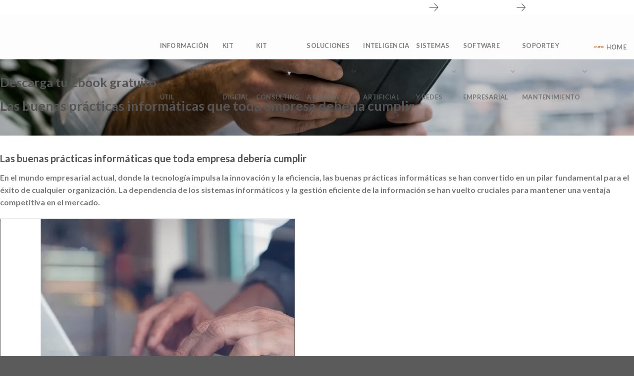

--- FILE ---
content_type: text/html; charset=UTF-8
request_url: https://www.puntsistemes.es/blog/media/ebook-las-buenas-practicas-informaticas-que-toda-empresa-deberia-cumplir/
body_size: 26764
content:
<!DOCTYPE html><html lang="es" class="loading-site no-js"><head><script data-no-optimize="1">var litespeed_docref=sessionStorage.getItem("litespeed_docref");litespeed_docref&&(Object.defineProperty(document,"referrer",{get:function(){return litespeed_docref}}),sessionStorage.removeItem("litespeed_docref"));</script> <meta charset="UTF-8" /><style id="litespeed-ccss">.with_frm_style{--form-width:100%;--form-align:left;--direction:ltr;--fieldset:0px;--fieldset-color:#000;--fieldset-padding:0 0 15px;--fieldset-bg-color:transparent;--title-size:40px;--title-color:#444;--title-margin-top:10px;--title-margin-bottom:60px;--form-desc-size:14px;--form-desc-color:#666;--form-desc-margin-top:10px;--form-desc-margin-bottom:25px;--form-desc-padding:0;--font-size:15px;--label-color:#3f4b5b;--weight:normal;--position:none;--align:left;--width:150px;--required-color:#b94a48;--required-weight:bold;--label-padding:0 0 3px;--description-font-size:12px;--description-color:#666;--description-weight:normal;--description-style:normal;--description-align:left;--description-margin:0;--field-font-size:14px;--field-height:32px;--line-height:32px;--field-width:100%;--auto-width:100%;--field-pad:6px 10px;--field-margin:20px;--field-weight:normal;--text-color:#555;--border-color:#bfc3c8;--field-border-width:1px;--field-border-style:solid;--bg-color:#fff;--bg-color-active:#fff;--border-color-active:#66afe9;--text-color-error:#444;--bg-color-error:#fff;--border-color-error:#b94a48;--border-width-error:1px;--border-style-error:solid;--bg-color-disabled:#fff;--border-color-disabled:#e5e5e5;--text-color-disabled:#a1a1a1;--radio-align:block;--check-align:block;--check-font-size:13px;--check-label-color:#444;--check-weight:normal;--section-font-size:18px;--section-color:#444;--section-weight:bold;--section-pad:15px 0 3px 0;--section-mar-top:15px;--section-mar-bottom:30px;--section-bg-color:transparent;--section-border-color:#e8e8e8;--section-border-width:2px;--section-border-style:solid;--section-border-loc:-top;--collapse-pos:after;--repeat-icon-color:#fff;--submit-font-size:15px;--submit-width:auto;--submit-height:auto;--submit-bg-color:#579af6;--submit-border-color:#579af6;--submit-border-width:1px;--submit-text-color:#fff;--submit-weight:normal;--submit-border-radius:4px;--submit-margin:10px;--submit-padding:10px 20px;--submit-shadow-color:#eee;--submit-hover-bg-color:#efefef;--submit-hover-color:#444;--submit-hover-border-color:#ccc;--submit-active-bg-color:#efefef;--submit-active-color:#444;--submit-active-border-color:#ccc;--border-radius:4px;--error-bg:#f2dede;--error-border:#ebccd1;--error-text:#b94a48;--error-font-size:14px;--success-bg-color:#dff0d8;--success-border-color:#d6e9c6;--success-text-color:#468847;--success-font-size:14px;--progress-bg-color:#eaeaea;--progress-active-color:#fff;--progress-active-bg-color:#579af6;--progress-color:#3f4b5b;--progress-border-color:#e5e5e5;--progress-border-size:2px;--progress-size:24px;--toggle-font-size:15px;--toggle-on-color:#579af6;--toggle-off-color:#eaeaea;--slider-font-size:24px;--slider-track-size:5px;--slider-circle-size:24px;--slider-color:#579af6;--slider-bar-color:#579af6;--date-head-bg-color:#579af6;--date-head-color:#fff;--date-band-color:#2568c4;--bg-image-opacity:100%;--box-shadow:0 1px 1px rgba(0,0,0,.075) inset}.with_frm_style,.with_frm_style form{text-align:left;text-align:var(--form-align)}input:-webkit-autofill{-webkit-box-shadow:0 0 0 30px #fff inset}form .frm__654382627e0f3{overflow:hidden;width:0;height:0;position:absolute}.with_frm_style fieldset{min-width:0;display:block}.with_frm_style .frm_form_fields>fieldset{border-width:0;border-width:var(--fieldset);border-style:solid;border-color:#000;border-color:var(--fieldset-color);margin:0;padding:0 0 15px;padding:var(--fieldset-padding);background-color:transparent;background-color:var(--fieldset-bg-color)}.with_frm_style .frm_form_fields{opacity:1}.with_frm_style input[type=email]{font-family:var(--font);font-size:14px;font-size:var(--field-font-size);margin-bottom:0}.with_frm_style input[type=email]{color:#555;color:var(--text-color);background-color:#fff;background-color:var(--bg-color);border-color:#bfc3c8;border-color:var(--border-color);border-width:1px;border-width:var(--field-border-width);border-style:solid;border-style:var(--field-border-style);border-radius:4px;border-radius:var(--border-radius);width:100%;width:var(--field-width);max-width:100%;font-size:14px;font-size:var(--field-font-size);padding:6px 10px;padding:var(--field-pad);box-sizing:border-box;outline:none;font-weight:400;font-weight:var(--field-weight);box-shadow:var(--box-shadow)}.with_frm_style input[type=email]{min-height:32px;min-height:var(--field-height);line-height:1.3}.frm_forms.frm_style_estilos-formidable.with_frm_style{max-width:100%;direction:ltr}.frm_style_estilos-formidable.with_frm_style .form-field{margin-bottom:20px}.frm_style_estilos-formidable.with_frm_style input::-webkit-input-placeholder{color:#a1a1a1}.frm_style_estilos-formidable.with_frm_style input::-moz-placeholder{color:#a1a1a1;opacity:1}.frm_style_estilos-formidable.with_frm_style input:-ms-input-placeholder{color:#a1a1a1}.with_frm_style :-moz-submit-invalid,.with_frm_style :-moz-ui-invalid{box-shadow:none}.frm_screen_reader{border:0;clip:rect(1px,1px,1px,1px);-webkit-clip-path:inset(50%);clip-path:inset(50%);height:1px;margin:-1px;overflow:hidden;padding:0;position:absolute;width:1px;word-wrap:normal!important}.with_frm_style .frm_form_field{clear:both}.frm_form_fields .frm_fields_container{display:grid;grid-template-columns:repeat(12,1fr);grid-auto-rows:max-content;grid-gap:0 2%}.frm_fields_container .frm_form_field,.frm_fields_container>*{grid-column:span 12/span 12}@media only screen and (max-width:600px){.frm_fields_container>.frm_form_field{grid-column:1/span 12!important}}.with_frm_style,.frm_forms{--progress-border-color-b:#dbdbdb;--image-size:150px}:root{--ss-primary-color:#5897fb;--ss-bg-color:#fff;--ss-font-color:#4d4d4d;--ss-font-placeholder-color:#8d8d8d;--ss-disabled-color:#dcdee2;--ss-border-color:#dcdee2;--ss-highlight-color:#fffb8c;--ss-success-color:#00b755;--ss-error-color:#dc3545;--ss-focus-color:#5897fb;--ss-main-height:30px;--ss-content-height:300px;--ss-spacing-l:7px;--ss-spacing-m:5px;--ss-spacing-s:3px;--ss-animation-timing:.2s;--ss-border-radius:4px}:root{--iti-hover-color:rgba(0,0,0,.05);--iti-text-gray:#999;--iti-border-gray:#ccc;--iti-spacer-horizontal:8px;--iti-flag-height:15px;--iti-flag-width:20px;--iti-border-width:1px;--iti-arrow-height:4px;--iti-arrow-width:6px;--iti-triangle-border:calc(var(--iti-arrow-width)/2);--iti-arrow-padding:6px;--iti-arrow-color:#555;--iti-input-padding:6px;--iti-right-hand-selected-country-padding:calc(var(--iti-spacer-horizontal) + var(--iti-spacer-horizontal) + var(--iti-flag-width));--iti-selected-country-arrow-padding:calc(var(--iti-arrow-padding) + var(--iti-arrow-padding) + var(--iti-flag-width) + var(--iti-spacer-horizontal) + var(--iti-arrow-width) + var(--iti-input-padding));--iti-path-flags-1x:url("https://www.puntsistemes.es/wp-content/plugins/formidable/img/flags.png?1");--iti-path-flags-2x:url("https://www.puntsistemes.es/wp-content/plugins/formidable/img/flags@2x.png?1");--iti-path-globe-1x:url("https://www.puntsistemes.es/wp-content/plugins/formidable/img/globe.png");--iti-path-globe-2x:url("https://www.puntsistemes.es/wp-content/plugins/formidable/img/globe@2x.png");--iti-mobile-popup-margin:30px}:root{--wp-admin-theme-color:#007cba;--wp-admin-theme-color--rgb:0,124,186;--wp-admin-theme-color-darker-10:#006ba1;--wp-admin-theme-color-darker-10--rgb:0,107,161;--wp-admin-theme-color-darker-20:#005a87;--wp-admin-theme-color-darker-20--rgb:0,90,135;--wp-admin-border-width-focus:2px;--wp-block-synced-color:#7a00df;--wp-block-synced-color--rgb:122,0,223;--wp-bound-block-color:var(--wp-block-synced-color)}:root{--wp--preset--font-size--normal:16px;--wp--preset--font-size--huge:42px}.screen-reader-text{border:0;clip-path:inset(50%);height:1px;margin:-1px;overflow:hidden;padding:0;position:absolute;width:1px;word-wrap:normal!important}:root{--color-primary:#d65619;--color-primary-dark:#e87722;--main-bg-color:#d7d7d7;--default-box-shadow:0 10px 15px -3px rgb(0 0 0/0.1),0 4px 6px -4px rgb(0 0 0/0.1);--btn-bg-color:#3b3b3b;--btn-bg-color-hover:#e69e22;--msg-info-bg-color:#609cc7;--msg-success-bg-color:#2f9a2f;--msg-warning-bg-color:#ee9835;--msg-alert-bg-color:#c22e2e;--border-radius-default:1rem}body,h1,h2,h3{margin:0}html{-ms-text-size-adjust:100%;-webkit-text-size-adjust:100%;font-family:sans-serif}body{margin:0}footer,header,main,section{display:block}a{background-color:transparent}strong{font-weight:inherit;font-weight:bolder}img{border-style:none}svg:not(:root){overflow:hidden}button,input{font:inherit}button,input{overflow:visible}button{text-transform:none}[type=submit],button{-webkit-appearance:button}button::-moz-focus-inner,input::-moz-focus-inner{border:0;padding:0}button:-moz-focusring,input:-moz-focusring{outline:1px dotted ButtonText}fieldset{border:1px solid silver;margin:0 2px;padding:.35em .625em .75em}legend{box-sizing:border-box;color:inherit;display:table;max-width:100%;padding:0;white-space:normal}*,:after,:before,html{box-sizing:border-box}html{background-attachment:fixed}body{-webkit-font-smoothing:antialiased;-moz-osx-font-smoothing:grayscale;color:#777}img{display:inline-block;height:auto;max-width:100%;vertical-align:middle}a,button,input{touch-action:manipulation}.col{margin:0;padding:0 15px 30px;position:relative;width:100%}.col-inner{background-position:50% 50%;background-repeat:no-repeat;background-size:cover;flex:1 0 auto;margin-left:auto;margin-right:auto;position:relative;width:100%}@media screen and (min-width:850px){.col:first-child .col-inner{margin-left:auto;margin-right:0}.col+.col .col-inner{margin-left:0;margin-right:auto}}@media screen and (max-width:849px){.col{padding-bottom:30px}}.align-middle{align-items:center!important;align-self:center!important;vertical-align:middle!important}.small-6{flex-basis:50%;max-width:50%}.small-12{flex-basis:100%;max-width:100%}@media screen and (min-width:550px){.medium-3{flex-basis:25%;max-width:25%}}@media screen and (min-width:850px){.large-3{flex-basis:25%;max-width:25%}.large-12{flex-basis:100%;max-width:100%}}.container,.row{margin-left:auto;margin-right:auto;width:100%}.container{padding-left:15px;padding-right:15px}.container,.row{max-width:1080px}.row.row-collapse{max-width:1050px}.flex-row{align-items:center;display:flex;flex-flow:row nowrap;justify-content:space-between;width:100%}.header .flex-row{height:100%}.flex-col{max-height:100%}.flex-grow{-ms-flex-negative:1;-ms-flex-preferred-size:auto!important;flex:1}.flex-center{margin:0 auto}.flex-left{margin-right:auto}.flex-right{margin-left:auto}@media (-ms-high-contrast:none){.nav>li>a>i{top:-1px}}.row{display:flex;flex-flow:row wrap;width:100%}.row-collapse{padding:0}.row-collapse>.col{padding:0!important}.section{align-items:center;display:flex;flex-flow:row;min-height:auto;padding:30px 0;position:relative;width:100%}.section-bg{overflow:hidden}.section-bg,.section-content{width:100%}.section-content{z-index:1}.container .section{padding-left:30px;padding-right:30px}.nav-dropdown{background-color:#fff;color:#777;display:table;left:-99999px;margin:0;max-height:0;min-width:260px;opacity:0;padding:20px 0;position:absolute;text-align:left;visibility:hidden;z-index:9}.nav-dropdown:after{clear:both;content:"";display:block;height:0;visibility:hidden}.menu-item-has-block .nav-dropdown{padding:0}.nav-dropdown-has-arrow li.has-dropdown:after,.nav-dropdown-has-arrow li.has-dropdown:before{border:solid transparent;bottom:-2px;content:"";height:0;left:50%;opacity:0;position:absolute;width:0;z-index:10}.nav-dropdown-has-arrow li.has-dropdown:after{border-color:hsla(0,0%,87%,0) hsla(0,0%,87%,0) #fff;border-width:8px;margin-left:-8px}.nav-dropdown-has-arrow li.has-dropdown:before{border-width:11px;margin-left:-11px;z-index:-999}.nav-dropdown-has-arrow li.has-dropdown.menu-item-design-full-width:after,.nav-dropdown-has-arrow li.has-dropdown.menu-item-design-full-width:before{display:none}.nav-dropdown-has-shadow .nav-dropdown{box-shadow:1px 1px 15px rgba(0,0,0,.15)}.nav-dropdown-has-arrow.nav-dropdown-has-border li.has-dropdown:before{border-bottom-color:#ddd}.nav-dropdown-has-border .nav-dropdown{border:2px solid #ddd}.nav p{margin:0;padding-bottom:0}.nav,.nav ul:not(.nav-dropdown){margin:0;padding:0}.nav{align-items:center;display:inline-block;display:flex;flex-flow:row wrap;width:100%}.nav,.nav>li{position:relative}.nav>li{list-style:none;margin:0 7px;padding:0}.nav>li,.nav>li>a{display:inline-block}.nav>li>a{align-items:center;display:inline-flex;flex-wrap:wrap;padding:10px 0}.nav.nav-small>li>a{font-weight:400;padding-bottom:5px;padding-top:5px;vertical-align:top}.nav-center{justify-content:center}.nav-left{justify-content:flex-start}.nav-right{justify-content:flex-end}@media (max-width:849px){.medium-nav-center{justify-content:center}}.nav>li>a{color:hsla(0,0%,40%,.85)}.nav li:first-child{margin-left:0!important}.nav li:last-child{margin-right:0!important}.nav-uppercase>li>a{font-weight:bolder;letter-spacing:.02em;text-transform:uppercase}@media (min-width:850px){.nav-divided>li{margin:0 .7em}.nav-divided>li+li>a:after{border-left:1px solid rgba(0,0,0,.1);content:"";height:15px;left:-1em;margin-top:-7px;position:absolute;top:50%;width:1px}}.nav.nav-vertical{flex-flow:column}.nav.nav-vertical li{list-style:none;margin:0;width:100%}.nav-vertical li li{font-size:1em;padding-left:.5em}.nav-vertical>li{align-items:center;display:flex;flex-flow:row wrap}.nav-vertical>li ul{width:100%}.nav-vertical>li>a,.nav-vertical>li>ul>li a{align-items:center;display:flex;flex-grow:1;width:auto}.nav-vertical>li>ul li a{color:#666}.nav-vertical>li>ul{margin:0 0 2em;padding-left:1em}.nav .children{left:-99999px;opacity:0;position:fixed;transform:translateX(-10px)}@media (prefers-reduced-motion){.nav .children{opacity:1;transform:none}}.nav-sidebar.nav-vertical>li+li{border-top:1px solid #ececec}.nav-vertical>li+li{border-top:1px solid #ececec}.button,button{background-color:transparent;border:1px solid transparent;border-radius:0;box-sizing:border-box;color:currentColor;display:inline-block;font-size:.97em;font-weight:bolder;letter-spacing:.03em;line-height:2.4em;margin-right:1em;margin-top:0;max-width:100%;min-height:2.5em;padding:0 1.2em;position:relative;text-align:center;text-decoration:none;text-rendering:optimizeLegibility;text-shadow:none;text-transform:uppercase;vertical-align:middle}.button span{display:inline-block;line-height:1.6}.button{background-color:var(--fs-color-primary);border-color:rgba(0,0,0,.05);color:#fff}.primary{background-color:var(--fs-color-primary)}form{margin-bottom:0}input[type=email]{background-color:#fff;border:1px solid #ddd;border-radius:0;box-shadow:inset 0 1px 2px rgba(0,0,0,.1);box-sizing:border-box;color:#333;font-size:.97em;height:2.507em;max-width:100%;padding:0 .75em;vertical-align:middle;width:100%}@media (max-width:849px){input[type=email]{font-size:1rem}}input[type=email]{-webkit-appearance:none;-moz-appearance:none;appearance:none}label,legend{display:block;font-size:.9em;font-weight:700;margin-bottom:.4em}legend{border-bottom:1px solid #f1f1f1;font-size:1em;font-weight:700;margin:30px 0 15px;padding-bottom:10px;text-transform:uppercase;width:100%}fieldset{border-width:0;padding:0}.icon-box .icon-box-img{margin-bottom:1em;max-width:100%;position:relative}.icon-box-img svg{padding-top:.2em;width:100%}.icon-box-img svg{fill:currentColor;height:100%;width:100%}.icon-box-img svg path{fill:currentColor}i[class^=icon-]{speak:none!important;display:inline-block;font-display:block;font-family:fl-icons!important;font-style:normal!important;font-variant:normal!important;font-weight:400!important;line-height:1.2;margin:0;padding:0;position:relative;text-transform:none!important}.nav>li>a>i{font-size:20px;vertical-align:middle}.nav li.has-icon-left>a>img{margin-right:5px}.has-dropdown .icon-angle-down{font-size:16px;margin-left:.2em;opacity:.6}img{opacity:1}.mfp-hide{display:none!important}.ux-menu-link{align-items:center}.ux-menu-link__link{align-items:baseline;border-bottom-color:#ececec;border-bottom-width:1px;color:currentColor;flex:1;min-height:2.5em;padding-bottom:.3em;padding-top:.3em}.stack{--stack-gap:0;display:flex}.stack-row{flex-direction:row}.stack-row>*{margin:0!important}.stack-row>*~*{margin-left:var(--stack-gap)!important}.stack-col{flex-direction:column}.stack-col>*{margin:0!important}.stack-col>*~*{margin-top:var(--stack-gap)!important}.items-stretch{align-items:stretch}.justify-start{justify-content:flex-start}label{color:#222}a{color:var(--fs-experimental-link-color);text-decoration:none}a.plain{color:currentColor}ul{list-style:disc}ul{margin-top:0;padding:0}ul ul{margin:1.5em 0 1.5em 3em}li{margin-bottom:.6em}.button,button,fieldset,input{margin-bottom:1em}form,p,ul{margin-bottom:1.3em}body{line-height:1.6}h1,h2,h3{color:#555;margin-bottom:.5em;margin-top:0;text-rendering:optimizeSpeed;width:100%}h1{font-size:1.7em}h1,h2{line-height:1.3}h2{font-size:1.6em}h3{font-size:1.25em}@media (max-width:549px){h1{font-size:1.4em}h2{font-size:1.2em}h3{font-size:1em}}p{margin-top:0}.is-small{font-size:.8em}.nav>li>a{font-size:.8em}.container:after,.row:after{clear:both;content:"";display:table}@media (min-width:850px){.show-for-medium{display:none!important}}@media (max-width:849px){.hide-for-medium{display:none!important}}.text-left{text-align:left}.relative{position:relative!important}.absolute{position:absolute!important}.fill{bottom:0}.fill{height:100%;left:0;margin:0!important;padding:0!important;position:absolute;right:0;top:0}.bg-fill{background-position:50% 50%;background-repeat:no-repeat!important;background-size:cover!important}.block{display:block}.flex{display:flex}.inline-block{display:inline-block}.no-scrollbar{-ms-overflow-style:-ms-autohiding-scrollbar;scrollbar-width:none}.no-scrollbar::-webkit-scrollbar{height:0!important;width:0!important}.screen-reader-text{clip:rect(1px,1px,1px,1px);height:1px;overflow:hidden;position:absolute!important;width:1px}.nav-dark .nav>li>a{color:hsla(0,0%,100%,.8)}.nav-dark .nav-divided>li+li>a:after{border-color:hsla(0,0%,100%,.2)}:root{--flatsome-scroll-padding-top:calc(var(--flatsome--header--sticky-height,0px) + var(--wp-admin--admin-bar--height,0px))}html{overflow-x:hidden;scroll-padding-top:var(--flatsome-scroll-padding-top)}@supports (overflow:clip){body{overflow-x:clip}}#main,#wrapper{background-color:#fff;position:relative}.header,.header-wrapper{background-position:50% 0;background-size:cover;position:relative;width:100%;z-index:1001}.header-bg-color{background-color:hsla(0,0%,100%,.9)}.header-top{align-items:center;display:flex;flex-wrap:no-wrap}.header-bg-color,.header-bg-image{background-position:50% 0}.header-top{background-color:var(--fs-color-primary);min-height:20px;position:relative;z-index:11}.header-main{position:relative;z-index:10}.header-full-width .container{max-width:100%!important}.footer-wrapper{position:relative;width:100%}.footer{padding:30px 0 0}html{background-color:#5b5b5b}.header-logo-dark{display:none!important}@media screen and (max-width:849px){.header-inner .nav{flex-wrap:nowrap}.medium-logo-center .flex-left{flex:1 1 0;order:1}.medium-logo-center .flex-right{flex:1 1 0;order:3}}.icon-angle-down:before{content:""}.bg{opacity:0}.bg-loaded{opacity:1}:root{--primary-color:#446084;--fs-color-primary:#446084;--fs-color-secondary:#d26e4b;--fs-color-success:#7a9c59;--fs-color-alert:#b20000;--fs-experimental-link-color:#334862;--fs-experimental-link-color-hover:#111}.container,.row{max-width:1630px}.row.row-collapse{max-width:1600px}.header-main{height:90px}.header-top{min-height:30px}.header-bg-color{background-color:#fdfdfd}.header-main .nav>li>a{line-height:104px}@media (max-width:549px){.header-main{height:101px}}.header-top{background-color:#ffffff!important}body{font-family:Lato,sans-serif}body{font-weight:400;font-style:normal}.nav>li>a{font-family:Lato,sans-serif}.nav>li>a{font-weight:700;font-style:normal}h1,h2,h3{font-family:Lato,sans-serif}h1,h2,h3{font-weight:700;font-style:normal}.margin-bottom-0.head-s.color-orange-pumpkin{display:none}.margin-top-xs.body-xs{display:none}#section_239840175{padding-top:30px;padding-bottom:30px;background-color:#fdfdfd}#section_845125039{padding-top:30px;padding-bottom:30px;background-color:#fdfdfd}#section_1397122231{padding-top:30px;padding-bottom:30px;background-color:#fdfdfd}#stack-2803518011>*{--stack-gap:0rem}#section_1495560437{padding-top:30px;padding-bottom:30px;background-color:#fdfdfd}#section_801220942{padding-top:30px;padding-bottom:30px;background-color:#fdfdfd}#section_711068655{padding-top:0;padding-bottom:0}:root{--wp--preset--aspect-ratio--square:1;--wp--preset--aspect-ratio--4-3:4/3;--wp--preset--aspect-ratio--3-4:3/4;--wp--preset--aspect-ratio--3-2:3/2;--wp--preset--aspect-ratio--2-3:2/3;--wp--preset--aspect-ratio--16-9:16/9;--wp--preset--aspect-ratio--9-16:9/16;--wp--preset--color--black:#000;--wp--preset--color--cyan-bluish-gray:#abb8c3;--wp--preset--color--white:#fff;--wp--preset--color--pale-pink:#f78da7;--wp--preset--color--vivid-red:#cf2e2e;--wp--preset--color--luminous-vivid-orange:#ff6900;--wp--preset--color--luminous-vivid-amber:#fcb900;--wp--preset--color--light-green-cyan:#7bdcb5;--wp--preset--color--vivid-green-cyan:#00d084;--wp--preset--color--pale-cyan-blue:#8ed1fc;--wp--preset--color--vivid-cyan-blue:#0693e3;--wp--preset--color--vivid-purple:#9b51e0;--wp--preset--color--primary:#446084;--wp--preset--color--secondary:#d26e4b;--wp--preset--color--success:#7a9c59;--wp--preset--color--alert:#b20000;--wp--preset--gradient--vivid-cyan-blue-to-vivid-purple:linear-gradient(135deg,rgba(6,147,227,1) 0%,#9b51e0 100%);--wp--preset--gradient--light-green-cyan-to-vivid-green-cyan:linear-gradient(135deg,#7adcb4 0%,#00d082 100%);--wp--preset--gradient--luminous-vivid-amber-to-luminous-vivid-orange:linear-gradient(135deg,rgba(252,185,0,1) 0%,rgba(255,105,0,1) 100%);--wp--preset--gradient--luminous-vivid-orange-to-vivid-red:linear-gradient(135deg,rgba(255,105,0,1) 0%,#cf2e2e 100%);--wp--preset--gradient--very-light-gray-to-cyan-bluish-gray:linear-gradient(135deg,#eee 0%,#a9b8c3 100%);--wp--preset--gradient--cool-to-warm-spectrum:linear-gradient(135deg,#4aeadc 0%,#9778d1 20%,#cf2aba 40%,#ee2c82 60%,#fb6962 80%,#fef84c 100%);--wp--preset--gradient--blush-light-purple:linear-gradient(135deg,#ffceec 0%,#9896f0 100%);--wp--preset--gradient--blush-bordeaux:linear-gradient(135deg,#fecda5 0%,#fe2d2d 50%,#6b003e 100%);--wp--preset--gradient--luminous-dusk:linear-gradient(135deg,#ffcb70 0%,#c751c0 50%,#4158d0 100%);--wp--preset--gradient--pale-ocean:linear-gradient(135deg,#fff5cb 0%,#b6e3d4 50%,#33a7b5 100%);--wp--preset--gradient--electric-grass:linear-gradient(135deg,#caf880 0%,#71ce7e 100%);--wp--preset--gradient--midnight:linear-gradient(135deg,#020381 0%,#2874fc 100%);--wp--preset--font-size--small:13px;--wp--preset--font-size--medium:20px;--wp--preset--font-size--large:36px;--wp--preset--font-size--x-large:42px;--wp--preset--spacing--20:.44rem;--wp--preset--spacing--30:.67rem;--wp--preset--spacing--40:1rem;--wp--preset--spacing--50:1.5rem;--wp--preset--spacing--60:2.25rem;--wp--preset--spacing--70:3.38rem;--wp--preset--spacing--80:5.06rem;--wp--preset--shadow--natural:6px 6px 9px rgba(0,0,0,.2);--wp--preset--shadow--deep:12px 12px 50px rgba(0,0,0,.4);--wp--preset--shadow--sharp:6px 6px 0px rgba(0,0,0,.2);--wp--preset--shadow--outlined:6px 6px 0px -3px rgba(255,255,255,1),6px 6px rgba(0,0,0,1);--wp--preset--shadow--crisp:6px 6px 0px rgba(0,0,0,1)}:where(body){margin:0}body{padding-top:0;padding-right:0;padding-bottom:0;padding-left:0}a:where(:not(.wp-element-button)){text-decoration:none}</style><link rel="preload" data-asynced="1" data-optimized="2" as="style" onload="this.onload=null;this.rel='stylesheet'" href="https://www.puntsistemes.es/wp-content/litespeed/ucss/60fb62652a2427d31d47670b76a3f920.css?ver=5fe84" /><script data-optimized="1" type="litespeed/javascript" data-src="https://www.puntsistemes.es/wp-content/plugins/litespeed-cache/assets/js/css_async.min.js"></script> <link rel="profile" href="http://gmpg.org/xfn/11" /><link rel="pingback" href="https://www.puntsistemes.es/xmlrpc.php" /> <script type="litespeed/javascript">(function(html){html.className=html.className.replace(/\bno-js\b/,'js')})(document.documentElement)</script> <meta name='robots' content='noindex, follow' /><meta name="viewport" content="width=device-width, initial-scale=1" /><title>Ebook Buenas Prácticas Informáticas para Empresas</title><meta name="description" content="Descubre las últimas novedades sobre las buenas prácticas informáticas en las empresas. Descarga tu eBook gratuito aquí." /><meta property="og:locale" content="es_ES" /><meta property="og:type" content="article" /><meta property="og:title" content="Ebook Buenas Prácticas Informáticas para Empresas" /><meta property="og:description" content="Descubre las últimas novedades sobre las buenas prácticas informáticas en las empresas. Descarga tu eBook gratuito aquí." /><meta property="og:url" content="https://www.puntsistemes.es/blog/media/ebook-las-buenas-practicas-informaticas-que-toda-empresa-deberia-cumplir/" /><meta property="og:site_name" content="Punt" /><meta property="article:publisher" content="https://www.facebook.com/PuntSistemes/" /><meta property="article:modified_time" content="2024-02-29T18:03:25+00:00" /><meta property="og:image" content="https://www.puntsistemes.es/wp-content/uploads/2023/10/ebooks-portadas4.jpg" /><meta property="og:image:width" content="595" /><meta property="og:image:height" content="842" /><meta property="og:image:type" content="image/jpeg" /><meta name="twitter:card" content="summary_large_image" /><meta name="twitter:label1" content="Tiempo de lectura" /><meta name="twitter:data1" content="1 minuto" /> <script type="application/ld+json" class="yoast-schema-graph">{"@context":"https://schema.org","@graph":[{"@type":"WebPage","@id":"https://www.puntsistemes.es/blog/media/ebook-las-buenas-practicas-informaticas-que-toda-empresa-deberia-cumplir/","url":"https://www.puntsistemes.es/blog/media/ebook-las-buenas-practicas-informaticas-que-toda-empresa-deberia-cumplir/","name":"Ebook Buenas Prácticas Informáticas para Empresas","isPartOf":{"@id":"https://www.puntsistemes.es/#website"},"primaryImageOfPage":{"@id":"https://www.puntsistemes.es/blog/media/ebook-las-buenas-practicas-informaticas-que-toda-empresa-deberia-cumplir/#primaryimage"},"image":{"@id":"https://www.puntsistemes.es/blog/media/ebook-las-buenas-practicas-informaticas-que-toda-empresa-deberia-cumplir/#primaryimage"},"thumbnailUrl":"https://www.puntsistemes.es/wp-content/uploads/2023/10/ebooks-portadas4.jpg","datePublished":"2023-10-31T13:08:50+00:00","dateModified":"2024-02-29T18:03:25+00:00","description":"Descubre las últimas novedades sobre las buenas prácticas informáticas en las empresas. Descarga tu eBook gratuito aquí.","breadcrumb":{"@id":"https://www.puntsistemes.es/blog/media/ebook-las-buenas-practicas-informaticas-que-toda-empresa-deberia-cumplir/#breadcrumb"},"inLanguage":"es","potentialAction":[{"@type":"ReadAction","target":["https://www.puntsistemes.es/blog/media/ebook-las-buenas-practicas-informaticas-que-toda-empresa-deberia-cumplir/"]}]},{"@type":"ImageObject","inLanguage":"es","@id":"https://www.puntsistemes.es/blog/media/ebook-las-buenas-practicas-informaticas-que-toda-empresa-deberia-cumplir/#primaryimage","url":"https://www.puntsistemes.es/wp-content/uploads/2023/10/ebooks-portadas4.jpg","contentUrl":"https://www.puntsistemes.es/wp-content/uploads/2023/10/ebooks-portadas4.jpg","width":595,"height":842,"caption":"Buenas prácticas informáticas"},{"@type":"BreadcrumbList","@id":"https://www.puntsistemes.es/blog/media/ebook-las-buenas-practicas-informaticas-que-toda-empresa-deberia-cumplir/#breadcrumb","itemListElement":[{"@type":"ListItem","position":1,"name":"Portada","item":"https://www.puntsistemes.es/"},{"@type":"ListItem","position":2,"name":"Media","item":"https://www.puntsistemes.es/blog/media/"},{"@type":"ListItem","position":3,"name":"Las buenas prácticas informáticas que toda empresa debería cumplir"}]},{"@type":"WebSite","@id":"https://www.puntsistemes.es/#website","url":"https://www.puntsistemes.es/","name":"Punt","description":"","publisher":{"@id":"https://www.puntsistemes.es/#organization"},"alternateName":"Punt","potentialAction":[{"@type":"SearchAction","target":{"@type":"EntryPoint","urlTemplate":"https://www.puntsistemes.es/?s={search_term_string}"},"query-input":"required name=search_term_string"}],"inLanguage":"es"},{"@type":"Organization","@id":"https://www.puntsistemes.es/#organization","name":"Punt","url":"https://www.puntsistemes.es/","logo":{"@type":"ImageObject","inLanguage":"es","@id":"https://www.puntsistemes.es/#/schema/logo/image/","url":"https://www.puntsistemes.es/wp-content/uploads/2024/01/punt-logo-sitio.svg","contentUrl":"https://www.puntsistemes.es/wp-content/uploads/2024/01/punt-logo-sitio.svg","width":1,"height":1,"caption":"Punt"},"image":{"@id":"https://www.puntsistemes.es/#/schema/logo/image/"},"sameAs":["https://www.facebook.com/PuntSistemes/","https://es.linkedin.com/company/punt-sistemes"]}]}</script> <link rel='prefetch' href='https://www.puntsistemes.es/wp-content/themes/flatsome/assets/js/flatsome.js?ver=039f9485eef603e7c53a' /><link rel='prefetch' href='https://www.puntsistemes.es/wp-content/themes/flatsome/assets/js/chunk.slider.js?ver=3.18.1' /><link rel='prefetch' href='https://www.puntsistemes.es/wp-content/themes/flatsome/assets/js/chunk.popups.js?ver=3.18.1' /><link rel='prefetch' href='https://www.puntsistemes.es/wp-content/themes/flatsome/assets/js/chunk.tooltips.js?ver=3.18.1' /><link rel="alternate" type="application/rss+xml" title="Punt &raquo; Feed" href="https://www.puntsistemes.es/feed/" /><link rel="alternate" title="oEmbed (JSON)" type="application/json+oembed" href="https://www.puntsistemes.es/wp-json/oembed/1.0/embed?url=https%3A%2F%2Fwww.puntsistemes.es%2Fblog%2Fmedia%2Febook-las-buenas-practicas-informaticas-que-toda-empresa-deberia-cumplir%2F" /><link rel="alternate" title="oEmbed (XML)" type="text/xml+oembed" href="https://www.puntsistemes.es/wp-json/oembed/1.0/embed?url=https%3A%2F%2Fwww.puntsistemes.es%2Fblog%2Fmedia%2Febook-las-buenas-practicas-informaticas-que-toda-empresa-deberia-cumplir%2F&#038;format=xml" /><style id='wp-img-auto-sizes-contain-inline-css' type='text/css'>img:is([sizes=auto i],[sizes^="auto," i]){contain-intrinsic-size:3000px 1500px}
/*# sourceURL=wp-img-auto-sizes-contain-inline-css */</style><style id='wp-block-library-inline-css' type='text/css'>:root{--wp-block-synced-color:#7a00df;--wp-block-synced-color--rgb:122,0,223;--wp-bound-block-color:var(--wp-block-synced-color);--wp-editor-canvas-background:#ddd;--wp-admin-theme-color:#007cba;--wp-admin-theme-color--rgb:0,124,186;--wp-admin-theme-color-darker-10:#006ba1;--wp-admin-theme-color-darker-10--rgb:0,107,160.5;--wp-admin-theme-color-darker-20:#005a87;--wp-admin-theme-color-darker-20--rgb:0,90,135;--wp-admin-border-width-focus:2px}@media (min-resolution:192dpi){:root{--wp-admin-border-width-focus:1.5px}}.wp-element-button{cursor:pointer}:root .has-very-light-gray-background-color{background-color:#eee}:root .has-very-dark-gray-background-color{background-color:#313131}:root .has-very-light-gray-color{color:#eee}:root .has-very-dark-gray-color{color:#313131}:root .has-vivid-green-cyan-to-vivid-cyan-blue-gradient-background{background:linear-gradient(135deg,#00d084,#0693e3)}:root .has-purple-crush-gradient-background{background:linear-gradient(135deg,#34e2e4,#4721fb 50%,#ab1dfe)}:root .has-hazy-dawn-gradient-background{background:linear-gradient(135deg,#faaca8,#dad0ec)}:root .has-subdued-olive-gradient-background{background:linear-gradient(135deg,#fafae1,#67a671)}:root .has-atomic-cream-gradient-background{background:linear-gradient(135deg,#fdd79a,#004a59)}:root .has-nightshade-gradient-background{background:linear-gradient(135deg,#330968,#31cdcf)}:root .has-midnight-gradient-background{background:linear-gradient(135deg,#020381,#2874fc)}:root{--wp--preset--font-size--normal:16px;--wp--preset--font-size--huge:42px}.has-regular-font-size{font-size:1em}.has-larger-font-size{font-size:2.625em}.has-normal-font-size{font-size:var(--wp--preset--font-size--normal)}.has-huge-font-size{font-size:var(--wp--preset--font-size--huge)}.has-text-align-center{text-align:center}.has-text-align-left{text-align:left}.has-text-align-right{text-align:right}.has-fit-text{white-space:nowrap!important}#end-resizable-editor-section{display:none}.aligncenter{clear:both}.items-justified-left{justify-content:flex-start}.items-justified-center{justify-content:center}.items-justified-right{justify-content:flex-end}.items-justified-space-between{justify-content:space-between}.screen-reader-text{border:0;clip-path:inset(50%);height:1px;margin:-1px;overflow:hidden;padding:0;position:absolute;width:1px;word-wrap:normal!important}.screen-reader-text:focus{background-color:#ddd;clip-path:none;color:#444;display:block;font-size:1em;height:auto;left:5px;line-height:normal;padding:15px 23px 14px;text-decoration:none;top:5px;width:auto;z-index:100000}html :where(.has-border-color){border-style:solid}html :where([style*=border-top-color]){border-top-style:solid}html :where([style*=border-right-color]){border-right-style:solid}html :where([style*=border-bottom-color]){border-bottom-style:solid}html :where([style*=border-left-color]){border-left-style:solid}html :where([style*=border-width]){border-style:solid}html :where([style*=border-top-width]){border-top-style:solid}html :where([style*=border-right-width]){border-right-style:solid}html :where([style*=border-bottom-width]){border-bottom-style:solid}html :where([style*=border-left-width]){border-left-style:solid}html :where(img[class*=wp-image-]){height:auto;max-width:100%}:where(figure){margin:0 0 1em}html :where(.is-position-sticky){--wp-admin--admin-bar--position-offset:var(--wp-admin--admin-bar--height,0px)}@media screen and (max-width:600px){html :where(.is-position-sticky){--wp-admin--admin-bar--position-offset:0px}}

/*# sourceURL=wp-block-library-inline-css */</style><style id='global-styles-inline-css' type='text/css'>:root{--wp--preset--aspect-ratio--square: 1;--wp--preset--aspect-ratio--4-3: 4/3;--wp--preset--aspect-ratio--3-4: 3/4;--wp--preset--aspect-ratio--3-2: 3/2;--wp--preset--aspect-ratio--2-3: 2/3;--wp--preset--aspect-ratio--16-9: 16/9;--wp--preset--aspect-ratio--9-16: 9/16;--wp--preset--color--black: #000000;--wp--preset--color--cyan-bluish-gray: #abb8c3;--wp--preset--color--white: #ffffff;--wp--preset--color--pale-pink: #f78da7;--wp--preset--color--vivid-red: #cf2e2e;--wp--preset--color--luminous-vivid-orange: #ff6900;--wp--preset--color--luminous-vivid-amber: #fcb900;--wp--preset--color--light-green-cyan: #7bdcb5;--wp--preset--color--vivid-green-cyan: #00d084;--wp--preset--color--pale-cyan-blue: #8ed1fc;--wp--preset--color--vivid-cyan-blue: #0693e3;--wp--preset--color--vivid-purple: #9b51e0;--wp--preset--color--primary: #446084;--wp--preset--color--secondary: #d26e4b;--wp--preset--color--success: #7a9c59;--wp--preset--color--alert: #b20000;--wp--preset--gradient--vivid-cyan-blue-to-vivid-purple: linear-gradient(135deg,rgb(6,147,227) 0%,rgb(155,81,224) 100%);--wp--preset--gradient--light-green-cyan-to-vivid-green-cyan: linear-gradient(135deg,rgb(122,220,180) 0%,rgb(0,208,130) 100%);--wp--preset--gradient--luminous-vivid-amber-to-luminous-vivid-orange: linear-gradient(135deg,rgb(252,185,0) 0%,rgb(255,105,0) 100%);--wp--preset--gradient--luminous-vivid-orange-to-vivid-red: linear-gradient(135deg,rgb(255,105,0) 0%,rgb(207,46,46) 100%);--wp--preset--gradient--very-light-gray-to-cyan-bluish-gray: linear-gradient(135deg,rgb(238,238,238) 0%,rgb(169,184,195) 100%);--wp--preset--gradient--cool-to-warm-spectrum: linear-gradient(135deg,rgb(74,234,220) 0%,rgb(151,120,209) 20%,rgb(207,42,186) 40%,rgb(238,44,130) 60%,rgb(251,105,98) 80%,rgb(254,248,76) 100%);--wp--preset--gradient--blush-light-purple: linear-gradient(135deg,rgb(255,206,236) 0%,rgb(152,150,240) 100%);--wp--preset--gradient--blush-bordeaux: linear-gradient(135deg,rgb(254,205,165) 0%,rgb(254,45,45) 50%,rgb(107,0,62) 100%);--wp--preset--gradient--luminous-dusk: linear-gradient(135deg,rgb(255,203,112) 0%,rgb(199,81,192) 50%,rgb(65,88,208) 100%);--wp--preset--gradient--pale-ocean: linear-gradient(135deg,rgb(255,245,203) 0%,rgb(182,227,212) 50%,rgb(51,167,181) 100%);--wp--preset--gradient--electric-grass: linear-gradient(135deg,rgb(202,248,128) 0%,rgb(113,206,126) 100%);--wp--preset--gradient--midnight: linear-gradient(135deg,rgb(2,3,129) 0%,rgb(40,116,252) 100%);--wp--preset--font-size--small: 13px;--wp--preset--font-size--medium: 20px;--wp--preset--font-size--large: 36px;--wp--preset--font-size--x-large: 42px;--wp--preset--spacing--20: 0.44rem;--wp--preset--spacing--30: 0.67rem;--wp--preset--spacing--40: 1rem;--wp--preset--spacing--50: 1.5rem;--wp--preset--spacing--60: 2.25rem;--wp--preset--spacing--70: 3.38rem;--wp--preset--spacing--80: 5.06rem;--wp--preset--shadow--natural: 6px 6px 9px rgba(0, 0, 0, 0.2);--wp--preset--shadow--deep: 12px 12px 50px rgba(0, 0, 0, 0.4);--wp--preset--shadow--sharp: 6px 6px 0px rgba(0, 0, 0, 0.2);--wp--preset--shadow--outlined: 6px 6px 0px -3px rgb(255, 255, 255), 6px 6px rgb(0, 0, 0);--wp--preset--shadow--crisp: 6px 6px 0px rgb(0, 0, 0);}:where(body) { margin: 0; }.wp-site-blocks > .alignleft { float: left; margin-right: 2em; }.wp-site-blocks > .alignright { float: right; margin-left: 2em; }.wp-site-blocks > .aligncenter { justify-content: center; margin-left: auto; margin-right: auto; }:where(.is-layout-flex){gap: 0.5em;}:where(.is-layout-grid){gap: 0.5em;}.is-layout-flow > .alignleft{float: left;margin-inline-start: 0;margin-inline-end: 2em;}.is-layout-flow > .alignright{float: right;margin-inline-start: 2em;margin-inline-end: 0;}.is-layout-flow > .aligncenter{margin-left: auto !important;margin-right: auto !important;}.is-layout-constrained > .alignleft{float: left;margin-inline-start: 0;margin-inline-end: 2em;}.is-layout-constrained > .alignright{float: right;margin-inline-start: 2em;margin-inline-end: 0;}.is-layout-constrained > .aligncenter{margin-left: auto !important;margin-right: auto !important;}.is-layout-constrained > :where(:not(.alignleft):not(.alignright):not(.alignfull)){margin-left: auto !important;margin-right: auto !important;}body .is-layout-flex{display: flex;}.is-layout-flex{flex-wrap: wrap;align-items: center;}.is-layout-flex > :is(*, div){margin: 0;}body .is-layout-grid{display: grid;}.is-layout-grid > :is(*, div){margin: 0;}body{padding-top: 0px;padding-right: 0px;padding-bottom: 0px;padding-left: 0px;}a:where(:not(.wp-element-button)){text-decoration: none;}:root :where(.wp-element-button, .wp-block-button__link){background-color: #32373c;border-width: 0;color: #fff;font-family: inherit;font-size: inherit;font-style: inherit;font-weight: inherit;letter-spacing: inherit;line-height: inherit;padding-top: calc(0.667em + 2px);padding-right: calc(1.333em + 2px);padding-bottom: calc(0.667em + 2px);padding-left: calc(1.333em + 2px);text-decoration: none;text-transform: inherit;}.has-black-color{color: var(--wp--preset--color--black) !important;}.has-cyan-bluish-gray-color{color: var(--wp--preset--color--cyan-bluish-gray) !important;}.has-white-color{color: var(--wp--preset--color--white) !important;}.has-pale-pink-color{color: var(--wp--preset--color--pale-pink) !important;}.has-vivid-red-color{color: var(--wp--preset--color--vivid-red) !important;}.has-luminous-vivid-orange-color{color: var(--wp--preset--color--luminous-vivid-orange) !important;}.has-luminous-vivid-amber-color{color: var(--wp--preset--color--luminous-vivid-amber) !important;}.has-light-green-cyan-color{color: var(--wp--preset--color--light-green-cyan) !important;}.has-vivid-green-cyan-color{color: var(--wp--preset--color--vivid-green-cyan) !important;}.has-pale-cyan-blue-color{color: var(--wp--preset--color--pale-cyan-blue) !important;}.has-vivid-cyan-blue-color{color: var(--wp--preset--color--vivid-cyan-blue) !important;}.has-vivid-purple-color{color: var(--wp--preset--color--vivid-purple) !important;}.has-primary-color{color: var(--wp--preset--color--primary) !important;}.has-secondary-color{color: var(--wp--preset--color--secondary) !important;}.has-success-color{color: var(--wp--preset--color--success) !important;}.has-alert-color{color: var(--wp--preset--color--alert) !important;}.has-black-background-color{background-color: var(--wp--preset--color--black) !important;}.has-cyan-bluish-gray-background-color{background-color: var(--wp--preset--color--cyan-bluish-gray) !important;}.has-white-background-color{background-color: var(--wp--preset--color--white) !important;}.has-pale-pink-background-color{background-color: var(--wp--preset--color--pale-pink) !important;}.has-vivid-red-background-color{background-color: var(--wp--preset--color--vivid-red) !important;}.has-luminous-vivid-orange-background-color{background-color: var(--wp--preset--color--luminous-vivid-orange) !important;}.has-luminous-vivid-amber-background-color{background-color: var(--wp--preset--color--luminous-vivid-amber) !important;}.has-light-green-cyan-background-color{background-color: var(--wp--preset--color--light-green-cyan) !important;}.has-vivid-green-cyan-background-color{background-color: var(--wp--preset--color--vivid-green-cyan) !important;}.has-pale-cyan-blue-background-color{background-color: var(--wp--preset--color--pale-cyan-blue) !important;}.has-vivid-cyan-blue-background-color{background-color: var(--wp--preset--color--vivid-cyan-blue) !important;}.has-vivid-purple-background-color{background-color: var(--wp--preset--color--vivid-purple) !important;}.has-primary-background-color{background-color: var(--wp--preset--color--primary) !important;}.has-secondary-background-color{background-color: var(--wp--preset--color--secondary) !important;}.has-success-background-color{background-color: var(--wp--preset--color--success) !important;}.has-alert-background-color{background-color: var(--wp--preset--color--alert) !important;}.has-black-border-color{border-color: var(--wp--preset--color--black) !important;}.has-cyan-bluish-gray-border-color{border-color: var(--wp--preset--color--cyan-bluish-gray) !important;}.has-white-border-color{border-color: var(--wp--preset--color--white) !important;}.has-pale-pink-border-color{border-color: var(--wp--preset--color--pale-pink) !important;}.has-vivid-red-border-color{border-color: var(--wp--preset--color--vivid-red) !important;}.has-luminous-vivid-orange-border-color{border-color: var(--wp--preset--color--luminous-vivid-orange) !important;}.has-luminous-vivid-amber-border-color{border-color: var(--wp--preset--color--luminous-vivid-amber) !important;}.has-light-green-cyan-border-color{border-color: var(--wp--preset--color--light-green-cyan) !important;}.has-vivid-green-cyan-border-color{border-color: var(--wp--preset--color--vivid-green-cyan) !important;}.has-pale-cyan-blue-border-color{border-color: var(--wp--preset--color--pale-cyan-blue) !important;}.has-vivid-cyan-blue-border-color{border-color: var(--wp--preset--color--vivid-cyan-blue) !important;}.has-vivid-purple-border-color{border-color: var(--wp--preset--color--vivid-purple) !important;}.has-primary-border-color{border-color: var(--wp--preset--color--primary) !important;}.has-secondary-border-color{border-color: var(--wp--preset--color--secondary) !important;}.has-success-border-color{border-color: var(--wp--preset--color--success) !important;}.has-alert-border-color{border-color: var(--wp--preset--color--alert) !important;}.has-vivid-cyan-blue-to-vivid-purple-gradient-background{background: var(--wp--preset--gradient--vivid-cyan-blue-to-vivid-purple) !important;}.has-light-green-cyan-to-vivid-green-cyan-gradient-background{background: var(--wp--preset--gradient--light-green-cyan-to-vivid-green-cyan) !important;}.has-luminous-vivid-amber-to-luminous-vivid-orange-gradient-background{background: var(--wp--preset--gradient--luminous-vivid-amber-to-luminous-vivid-orange) !important;}.has-luminous-vivid-orange-to-vivid-red-gradient-background{background: var(--wp--preset--gradient--luminous-vivid-orange-to-vivid-red) !important;}.has-very-light-gray-to-cyan-bluish-gray-gradient-background{background: var(--wp--preset--gradient--very-light-gray-to-cyan-bluish-gray) !important;}.has-cool-to-warm-spectrum-gradient-background{background: var(--wp--preset--gradient--cool-to-warm-spectrum) !important;}.has-blush-light-purple-gradient-background{background: var(--wp--preset--gradient--blush-light-purple) !important;}.has-blush-bordeaux-gradient-background{background: var(--wp--preset--gradient--blush-bordeaux) !important;}.has-luminous-dusk-gradient-background{background: var(--wp--preset--gradient--luminous-dusk) !important;}.has-pale-ocean-gradient-background{background: var(--wp--preset--gradient--pale-ocean) !important;}.has-electric-grass-gradient-background{background: var(--wp--preset--gradient--electric-grass) !important;}.has-midnight-gradient-background{background: var(--wp--preset--gradient--midnight) !important;}.has-small-font-size{font-size: var(--wp--preset--font-size--small) !important;}.has-medium-font-size{font-size: var(--wp--preset--font-size--medium) !important;}.has-large-font-size{font-size: var(--wp--preset--font-size--large) !important;}.has-x-large-font-size{font-size: var(--wp--preset--font-size--x-large) !important;}
/*# sourceURL=global-styles-inline-css */</style><style id='flatsome-main-inline-css' type='text/css'>@font-face {
				font-family: "fl-icons";
				font-display: block;
				src: url(https://www.puntsistemes.es/wp-content/themes/flatsome/assets/css/icons/fl-icons.eot?v=3.18.1);
				src:
					url(https://www.puntsistemes.es/wp-content/themes/flatsome/assets/css/icons/fl-icons.eot#iefix?v=3.18.1) format("embedded-opentype"),
					url(https://www.puntsistemes.es/wp-content/themes/flatsome/assets/css/icons/fl-icons.woff2?v=3.18.1) format("woff2"),
					url(https://www.puntsistemes.es/wp-content/themes/flatsome/assets/css/icons/fl-icons.ttf?v=3.18.1) format("truetype"),
					url(https://www.puntsistemes.es/wp-content/themes/flatsome/assets/css/icons/fl-icons.woff?v=3.18.1) format("woff"),
					url(https://www.puntsistemes.es/wp-content/themes/flatsome/assets/css/icons/fl-icons.svg?v=3.18.1#fl-icons) format("svg");
			}
/*# sourceURL=flatsome-main-inline-css */</style> <script id="wpstg-global-js-extra" type="litespeed/javascript">var wpstg={"nonce":"aa0c8468cf"}</script> <script type="litespeed/javascript" data-src="https://www.puntsistemes.es/wp-includes/js/jquery/jquery.min.js" id="jquery-core-js"></script> <link rel="https://api.w.org/" href="https://www.puntsistemes.es/wp-json/" /><link rel="EditURI" type="application/rsd+xml" title="RSD" href="https://www.puntsistemes.es/xmlrpc.php?rsd" /><meta name="generator" content="WordPress 6.9" /><link rel='shortlink' href='https://www.puntsistemes.es/?p=187' /> <script type="litespeed/javascript">document.documentElement.className+=" js"</script> <style>.bg{opacity: 0; transition: opacity 1s; -webkit-transition: opacity 1s;} .bg-loaded{opacity: 1;}</style> <script type="litespeed/javascript">(function(w,d,s,l,i){w[l]=w[l]||[];w[l].push({'gtm.start':new Date().getTime(),event:'gtm.js'});var f=d.getElementsByTagName(s)[0],j=d.createElement(s),dl=l!='dataLayer'?'&l='+l:'';j.async=!0;j.src='https://www.googletagmanager.com/gtm.js?id='+i+dl;f.parentNode.insertBefore(j,f)})(window,document,'script','dataLayer','GTM-WQL2W67Z')</script> <meta name="generator" content="Elementor 3.33.2; features: e_font_icon_svg, additional_custom_breakpoints; settings: css_print_method-external, google_font-enabled, font_display-swap"><style>.e-con.e-parent:nth-of-type(n+4):not(.e-lazyloaded):not(.e-no-lazyload),
				.e-con.e-parent:nth-of-type(n+4):not(.e-lazyloaded):not(.e-no-lazyload) * {
					background-image: none !important;
				}
				@media screen and (max-height: 1024px) {
					.e-con.e-parent:nth-of-type(n+3):not(.e-lazyloaded):not(.e-no-lazyload),
					.e-con.e-parent:nth-of-type(n+3):not(.e-lazyloaded):not(.e-no-lazyload) * {
						background-image: none !important;
					}
				}
				@media screen and (max-height: 640px) {
					.e-con.e-parent:nth-of-type(n+2):not(.e-lazyloaded):not(.e-no-lazyload),
					.e-con.e-parent:nth-of-type(n+2):not(.e-lazyloaded):not(.e-no-lazyload) * {
						background-image: none !important;
					}
				}</style><link rel="icon" href="https://www.puntsistemes.es/wp-content/uploads/2023/11/cropped-punt-sistemes-favicon-32x32.png" sizes="32x32" /><link rel="icon" href="https://www.puntsistemes.es/wp-content/uploads/2023/11/cropped-punt-sistemes-favicon-192x192.png" sizes="192x192" /><link rel="apple-touch-icon" href="https://www.puntsistemes.es/wp-content/uploads/2023/11/cropped-punt-sistemes-favicon-180x180.png" /><meta name="msapplication-TileImage" content="https://www.puntsistemes.es/wp-content/uploads/2023/11/cropped-punt-sistemes-favicon-270x270.png" /><style id="custom-css" type="text/css">:root {--primary-color: #446084;--fs-color-primary: #446084;--fs-color-secondary: #d26e4b;--fs-color-success: #7a9c59;--fs-color-alert: #b20000;--fs-experimental-link-color: #334862;--fs-experimental-link-color-hover: #111;}.tooltipster-base {--tooltip-color: #fff;--tooltip-bg-color: #000;}.off-canvas-right .mfp-content, .off-canvas-left .mfp-content {--drawer-width: 300px;}.container-width, .full-width .ubermenu-nav, .container, .row{max-width: 1630px}.row.row-collapse{max-width: 1600px}.row.row-small{max-width: 1622.5px}.row.row-large{max-width: 1660px}.header-main{height: 90px}#logo img{max-height: 90px}#logo{width:184px;}.header-top{min-height: 30px}.transparent .header-main{height: 90px}.transparent #logo img{max-height: 90px}.has-transparent + .page-title:first-of-type,.has-transparent + #main > .page-title,.has-transparent + #main > div > .page-title,.has-transparent + #main .page-header-wrapper:first-of-type .page-title{padding-top: 120px;}.header.show-on-scroll,.stuck .header-main{height:70px!important}.stuck #logo img{max-height: 70px!important}.header-bg-color {background-color: #fdfdfd}.header-bottom {background-color: #f1f1f1}.header-main .nav > li > a{line-height: 104px }@media (max-width: 549px) {.header-main{height: 101px}#logo img{max-height: 101px}}.header-top{background-color:#ffffff!important;}body{font-family: Lato, sans-serif;}body {font-weight: 400;font-style: normal;}.nav > li > a {font-family: Lato, sans-serif;}.mobile-sidebar-levels-2 .nav > li > ul > li > a {font-family: Lato, sans-serif;}.nav > li > a,.mobile-sidebar-levels-2 .nav > li > ul > li > a {font-weight: 700;font-style: normal;}h1,h2,h3,h4,h5,h6,.heading-font, .off-canvas-center .nav-sidebar.nav-vertical > li > a{font-family: Lato, sans-serif;}h1,h2,h3,h4,h5,h6,.heading-font,.banner h1,.banner h2 {font-weight: 700;font-style: normal;}.alt-font{font-family: "Dancing Script", sans-serif;}.alt-font {font-weight: 400!important;font-style: normal!important;}.nav-vertical-fly-out > li + li {border-top-width: 1px; border-top-style: solid;}/* Custom CSS */.ez-toc-title-container {margin-bottom: 15px}#ez-toc-container a {font-size: 16px;}.label-new.menu-item > a:after{content:"Nuevo";}.label-hot.menu-item > a:after{content:"Caliente";}.label-sale.menu-item > a:after{content:"Oferta";}.label-popular.menu-item > a:after{content:"Populares";}</style><style type="text/css" id="wp-custom-css">.button-landing {
display: flex;
    flex-flow: row nowrap;
    padding: 15px 25px 15px 25px;
    background-color: var(--color-orange-pumpkin);
    border-radius: var(--gap-xs) 0 var(--gap-xs) 0;
    justify-content: center;
    font-size: 25px;
    font-weight: 300;
}


.button-landing-info {
    display: flex;
    flex-flow: row nowrap;
    padding: 15px 25px 15px 25px;
    background-color: #ffffff;
    border-radius: var(--gap-xs) 0 var(--gap-xs) 0;
    justify-content: center;
    font-size: 25px;
    font-weight: 300;
    color: var(--color-orange-pumpkin);
    border-color: var(--color-orange-pumpkin);
}

/*Eliminar titulos Ebook*/
.margin-bottom-0.head-s.color-orange-pumpkin {
	
	display: none;
	
}

.margin-top-xs.body-xs {
	
	display: none;
	
}

/* Color para encabezados y listas  */

.color-html-enc {
	background-color: #85b543 !important;
}

.color-txt-bt {
	
	color: #85b543 !important;
	
}


/* botones completos  */
.bot-cent {

width: auto !important;
justify-content: center !important;
	
}

/* Imagenes al centro  */
.img-cent-tot {

 display: block !important;
  margin-left: auto !important;
  margin-right: auto !important;
  float: none !important;
  max-width: 100%;
  height: auto;
	
	}</style><style id="kirki-inline-styles">/* latin-ext */
@font-face {
  font-family: 'Lato';
  font-style: normal;
  font-weight: 400;
  font-display: swap;
  src: url(https://www.puntsistemes.es/wp-content/fonts/lato/font) format('woff');
  unicode-range: U+0100-02BA, U+02BD-02C5, U+02C7-02CC, U+02CE-02D7, U+02DD-02FF, U+0304, U+0308, U+0329, U+1D00-1DBF, U+1E00-1E9F, U+1EF2-1EFF, U+2020, U+20A0-20AB, U+20AD-20C0, U+2113, U+2C60-2C7F, U+A720-A7FF;
}
/* latin */
@font-face {
  font-family: 'Lato';
  font-style: normal;
  font-weight: 400;
  font-display: swap;
  src: url(https://www.puntsistemes.es/wp-content/fonts/lato/font) format('woff');
  unicode-range: U+0000-00FF, U+0131, U+0152-0153, U+02BB-02BC, U+02C6, U+02DA, U+02DC, U+0304, U+0308, U+0329, U+2000-206F, U+20AC, U+2122, U+2191, U+2193, U+2212, U+2215, U+FEFF, U+FFFD;
}
/* latin-ext */
@font-face {
  font-family: 'Lato';
  font-style: normal;
  font-weight: 700;
  font-display: swap;
  src: url(https://www.puntsistemes.es/wp-content/fonts/lato/font) format('woff');
  unicode-range: U+0100-02BA, U+02BD-02C5, U+02C7-02CC, U+02CE-02D7, U+02DD-02FF, U+0304, U+0308, U+0329, U+1D00-1DBF, U+1E00-1E9F, U+1EF2-1EFF, U+2020, U+20A0-20AB, U+20AD-20C0, U+2113, U+2C60-2C7F, U+A720-A7FF;
}
/* latin */
@font-face {
  font-family: 'Lato';
  font-style: normal;
  font-weight: 700;
  font-display: swap;
  src: url(https://www.puntsistemes.es/wp-content/fonts/lato/font) format('woff');
  unicode-range: U+0000-00FF, U+0131, U+0152-0153, U+02BB-02BC, U+02C6, U+02DA, U+02DC, U+0304, U+0308, U+0329, U+2000-206F, U+20AC, U+2122, U+2191, U+2193, U+2212, U+2215, U+FEFF, U+FFFD;
}/* vietnamese */
@font-face {
  font-family: 'Dancing Script';
  font-style: normal;
  font-weight: 400;
  font-display: swap;
  src: url(https://www.puntsistemes.es/wp-content/fonts/dancing-script/font) format('woff');
  unicode-range: U+0102-0103, U+0110-0111, U+0128-0129, U+0168-0169, U+01A0-01A1, U+01AF-01B0, U+0300-0301, U+0303-0304, U+0308-0309, U+0323, U+0329, U+1EA0-1EF9, U+20AB;
}
/* latin-ext */
@font-face {
  font-family: 'Dancing Script';
  font-style: normal;
  font-weight: 400;
  font-display: swap;
  src: url(https://www.puntsistemes.es/wp-content/fonts/dancing-script/font) format('woff');
  unicode-range: U+0100-02BA, U+02BD-02C5, U+02C7-02CC, U+02CE-02D7, U+02DD-02FF, U+0304, U+0308, U+0329, U+1D00-1DBF, U+1E00-1E9F, U+1EF2-1EFF, U+2020, U+20A0-20AB, U+20AD-20C0, U+2113, U+2C60-2C7F, U+A720-A7FF;
}
/* latin */
@font-face {
  font-family: 'Dancing Script';
  font-style: normal;
  font-weight: 400;
  font-display: swap;
  src: url(https://www.puntsistemes.es/wp-content/fonts/dancing-script/font) format('woff');
  unicode-range: U+0000-00FF, U+0131, U+0152-0153, U+02BB-02BC, U+02C6, U+02DA, U+02DC, U+0304, U+0308, U+0329, U+2000-206F, U+20AC, U+2122, U+2191, U+2193, U+2212, U+2215, U+FEFF, U+FFFD;
}</style></head><body class="wp-singular media-template-default single single-media postid-187 wp-theme-flatsome wp-child-theme-flatsome-child lightbox nav-dropdown-has-arrow nav-dropdown-has-shadow nav-dropdown-has-border elementor-default elementor-kit-6604"><noscript><iframe data-lazyloaded="1" src="about:blank" data-litespeed-src="https://www.googletagmanager.com/ns.html?id=GTM-WQL2W67Z"
height="0" width="0" style="display:none;visibility:hidden"></iframe></noscript><a class="skip-link screen-reader-text" href="#main">Saltar al contenido</a><div id="wrapper"><header id="header" class="header header-full-width has-sticky sticky-shrink"><div class="header-wrapper"><div id="top-bar" class="header-top nav-dark hide-for-medium"><div class="flex-row container"><div class="flex-col hide-for-medium flex-left"><ul class="nav nav-left medium-nav-center nav-small  nav-divided a- a-type-fadein a-delay-.2 a-duration-.2 a-ease-in.out"></ul></div><div class="flex-col hide-for-medium flex-center"><ul class="nav nav-center nav-small  nav-divided"></ul></div><div class="flex-col hide-for-medium flex-right"><ul class="nav top-bar-nav nav-right nav-small  nav-divided  a- a-type-fadein a-delay-.1 a-duration-.33 a-ease-in.out"><li id="menu-item-418" class="menu-item menu-item-type-post_type menu-item-object-page menu-item-418 menu-item-design-default"><a href="https://www.puntsistemes.es/sobre-nosotros/" class="nav-top-link">Sobre Nosotros</a></li><li id="menu-item-419" class="menu-item menu-item-type-custom menu-item-object-custom menu-item-419 menu-item-design-default has-icon-left"><a href="/contacto/" class="nav-top-link"><img data-lazyloaded="1" src="[data-uri]" class="ux-menu-icon" width="20" height="20" data-src="https://www.puntsistemes.es/wp-content/uploads/2023/11/arrow-right-color-gray-davis-weight-light.svg" alt="" />Solicitar información</a></li><li id="menu-item-420" class="menu-item menu-item-type-custom menu-item-object-custom menu-item-420 menu-item-design-default has-icon-left"><a href="/contacto/" class="nav-top-link"><img data-lazyloaded="1" src="[data-uri]" class="ux-menu-icon" width="20" height="20" data-src="https://www.puntsistemes.es/wp-content/uploads/2023/11/arrow-right-color-gray-davis-weight-light.svg" alt="" />CONTACTO</a></li><li id="menu-item-2036" class="menu-item-featured menu-item menu-item-type-post_type menu-item-object-page menu-item-2036 menu-item-design-default"><a href="https://www.puntsistemes.es/soporte-tecnico/" class="nav-top-link">Soporte técnico</a></li></ul></div></div></div><div id="masthead" class="header-main "><div class="header-inner flex-row container logo-left medium-logo-center" role="navigation"><div class="flex-col show-for-medium flex-left"><ul class="mobile-nav nav nav-left "><li class="nav-icon has-icon">
<a href="#" data-open="#main-menu" data-pos="left" data-bg="main-menu-overlay" data-color="" class="is-small a- a-type-slideright a-duration-.2 a-delay-.1 a-ease-in.out" aria-label="Menú" aria-controls="main-menu" aria-expanded="false"><div class="burger-icon"><div class="bar"></div><div class="bar"></div><div class="bar"></div></div>
</a></li></ul></div><div class="flex-col hide-for-medium flex-left
flex-grow"><ul class="header-nav header-nav-main nav nav-left  nav-uppercase" ></ul></div><div class="flex-col hide-for-medium flex-right"><ul class="header-nav header-nav-main nav nav-right  nav-uppercase a- a-type-fadein a-duration-.33 a-ease-in.out"><li id="menu-item-364" class="menu-item menu-item-type-custom menu-item-object-custom menu-item-364 menu-item-design-full-width menu-item-has-block has-dropdown"><a href="#" class="nav-top-link" aria-expanded="false" aria-haspopup="menu">Información<br /> útil<i class="icon-angle-down" ></i></a><div class="sub-menu nav-dropdown"><section class="section megamenu padding-right-s padding-left-s" id="section_205458411"><div class="bg section-bg fill bg-fill  bg-loaded" ></div><div class="section-content relative"><div class="row row-collapse display-grid grid-template-columns-2 grid-gap-s"  id="row-1181530810"><div id="col-826369526" class="col padding-s background-color-white border-radius-xs border-width-1px border-style-solid border-color-white-smoke small-12 large-12"  ><div class="col-inner"  ><p><a class="phantom-link" href="/blog/"></a></p><p class="margin-bottom-0 body-xs letter-spacing-l">Noticias que te interesan</p><p class="body-l color-orange-pumpkin font-weight-700 letter-spacing-m">Magazine</p></div></div><div id="col-2006795502" class="col padding-s background-color-white border-radius-xs border-width-1px border-style-solid border-color-white-smoke small-12 large-12"  ><div class="col-inner"  ><p><a class="phantom-link" href="/blog/media/"></a></p><p class="margin-bottom-0 body-xs letter-spacing-l">Descárgate contenido premium</p><p class="body-l color-orange-pumpkin font-weight-700 letter-spacing-m">eBooks e infografías</p></div></div></div></div><style>#section_205458411 {
  padding-top: 30px;
  padding-bottom: 30px;
  background-color: rgb(253, 253, 253);
}</style></section></div></li><li id="menu-item-2924" class="menu-item menu-item-type-post_type menu-item-object-page menu-item-2924 menu-item-design-default"><a href="https://www.puntsistemes.es/programa-kit-digital/" class="nav-top-link">Kit<br />digital</a></li><li id="menu-item-6231" class="menu-item menu-item-type-post_type menu-item-object-page menu-item-6231 menu-item-design-default"><a href="https://www.puntsistemes.es/programa-kit-consulting/" class="nav-top-link">Kit</br> consulting</a></li><li id="menu-item-363" class="menu-item menu-item-type-custom menu-item-object-custom menu-item-363 menu-item-design-full-width menu-item-has-block has-dropdown"><a href="#" class="nav-top-link" aria-expanded="false" aria-haspopup="menu">Soluciones<br /> a medida<i class="icon-angle-down" ></i></a><div class="sub-menu nav-dropdown"><section class="section megamenu padding-right-s padding-left-s" id="section_1913018888"><div class="bg section-bg fill bg-fill  bg-loaded" ></div><div class="section-content relative"><div class="row row-collapse display-grid grid-template-columns-4 grid-gap-s"  id="row-1654963812"><div id="col-1087249563" class="col padding-s background-color-white border-radius-xs border-width-1px border-style-solid border-color-white-smoke small-12 large-12"  ><div class="col-inner"  ><p><a href="/servicios-consultoria-it/
" class="phantom-link"></a></p><p class="margin-bottom-0 body-xs letter-spacing-l">Estudio informático</p><p class="body-l color-orange-pumpkin font-weight-700 letter-spacing-m">Consultoría IT</p></div></div><div id="col-224779108" class="col padding-s background-color-white border-radius-xs border-width-1px border-style-solid border-color-white-smoke small-12 large-12"  ><div class="col-inner"  ><p><a href="/copias-seguridad-empresas/ " class="phantom-link"></a></p><p class="margin-bottom-0 body-xs letter-spacing-l">Copias de seguridad</p><p class="body-l color-orange-pumpkin font-weight-700 letter-spacing-m">Backup para empresas</p></div></div><div id="col-326140788" class="col padding-s background-color-white border-radius-xs border-width-1px border-style-solid border-color-white-smoke small-12 large-12"  ><div class="col-inner"  ><p><a href="/copias-seguridad-empresas/ " class="phantom-link"></a></p><p class="margin-bottom-0 body-xs letter-spacing-l">Archivos seguros</p><p class="body-l color-orange-pumpkin font-weight-700 letter-spacing-m">Cloud solutions</p></div></div><div id="col-748151208" class="col padding-s background-color-white border-radius-xs border-width-1px border-style-solid border-color-white-smoke small-12 large-12"  ><div class="col-inner"  ><p><a href="/seguridad-informatica-empresas/" class="phantom-link"></a></p><p class="margin-bottom-0 body-xs letter-spacing-l">Documentos protegidos</p><p class="body-l color-orange-pumpkin font-weight-700 letter-spacing-m">Ciberseguridad</p></div></div><div id="col-719477426" class="col padding-s background-color-white border-radius-xs border-width-1px border-style-solid border-color-white-smoke small-12 large-12"  ><div class="col-inner"  ><p><a href="/disaster-recovery-para-empresas/" class="phantom-link"></a></p><p class="margin-bottom-0 body-xs letter-spacing-l">Recupera archivos</p><p class="body-l color-orange-pumpkin font-weight-700 letter-spacing-m">Disaster recovery</p></div></div><div id="col-1486928459" class="col padding-s background-color-white border-radius-xs border-width-1px border-style-solid border-color-white-smoke small-12 large-12"  ><div class="col-inner"  ><p><a href="/formacion-informatica-empresas/
" class="phantom-link"></a></p><p class="margin-bottom-0 body-xs letter-spacing-l">Formando empresas</p><p class="body-l color-orange-pumpkin font-weight-700 letter-spacing-m">Formación informática</p></div></div><div id="col-1684877603" class="col padding-s background-color-white border-radius-xs border-width-1px border-style-solid border-color-white-smoke small-12 large-12"  ><div class="col-inner"  ><p><a href="/diseno-programacion-webs-apps-empresas/
" class="phantom-link"></a></p><p class="margin-bottom-0 body-xs letter-spacing-l">Diseño y programación</p><p class="body-l color-orange-pumpkin font-weight-700 letter-spacing-m">Programación web y webapp</p></div></div></div></div><style>#section_1913018888 {
  padding-top: 30px;
  padding-bottom: 30px;
  background-color: rgb(253, 253, 253);
}</style></section></div></li><li id="menu-item-6525" class="menu-item menu-item-type-post_type menu-item-object-page menu-item-6525 menu-item-design-default"><a href="https://www.puntsistemes.es/inteligencia-artificial/" class="nav-top-link">Inteligencia <br />Artificial</a></li><li id="menu-item-361" class="menu-item menu-item-type-custom menu-item-object-custom menu-item-361 menu-item-design-full-width menu-item-has-block has-dropdown"><a href="#" class="nav-top-link" aria-expanded="false" aria-haspopup="menu">Sistemas<br /> y redes<i class="icon-angle-down" ></i></a><div class="sub-menu nav-dropdown"><section class="section megamenu padding-right-s padding-left-s" id="section_817643784"><div class="bg section-bg fill bg-fill  bg-loaded" ></div><div class="section-content relative"><div class="row row-collapse display-grid grid-template-columns-4 grid-gap-s"  id="row-2026957933"><div id="col-768156694" class="col padding-s background-color-white border-radius-xs border-width-1px border-style-solid border-color-white-smoke small-12 large-12"  ><div class="col-inner"  ><p><a class="phantom-link" href="/implementacion-sistemas-informaticos/"></a></p><p class="margin-bottom-0 body-xs letter-spacing-l">Hardware y software</p><p class="body-l color-orange-pumpkin font-weight-700 letter-spacing-m">Implementación de sistemas informáticos</p></div></div><div id="col-1106861517" class="col padding-s background-color-white border-radius-xs border-width-1px border-style-solid border-color-white-smoke small-12 large-12"  ><div class="col-inner"  ><p><a class="phantom-link" href="/sistemas-red-comunicacion-informatica/"></a></p><p class="margin-bottom-0 body-xs letter-spacing-l">Conectividad</p><p class="body-l color-orange-pumpkin font-weight-700 letter-spacing-m">Sistemas de red y comunicación</p></div></div><div id="col-849475676" class="col padding-s background-color-white border-radius-xs border-width-1px border-style-solid border-color-white-smoke small-12 large-12"  ><div class="col-inner"  ><p><a class="phantom-link" href="/sistemas-red-comunicacion-informatica/"></a></p><p class="margin-bottom-0 body-xs letter-spacing-l">Asistencia</p><p class="body-l color-orange-pumpkin font-weight-700 letter-spacing-m">Administración de redes y equipos</p></div></div><div id="col-1620672438" class="col padding-s background-color-white border-radius-xs border-width-1px border-style-solid border-color-white-smoke small-12 large-12"  ><div class="col-inner"  ><p><a class="phantom-link" href="/copias-seguridad-empresas/"></a></p><p class="margin-bottom-0 body-xs letter-spacing-l">Asistencia</p><p class="body-l color-orange-pumpkin font-weight-700 letter-spacing-m">Administración de servidores cloud</p></div></div><div id="col-409730314" class="col padding-s background-color-white border-radius-xs border-width-1px border-style-solid border-color-white-smoke small-12 large-12"  ><div class="col-inner"  ><p><a class="phantom-link" href="/equipos-perifericos-empresas/"></a></p><p class="margin-bottom-0 body-xs letter-spacing-l">Configuración y mantenimiento</p><p class="body-l color-orange-pumpkin font-weight-700 letter-spacing-m">Hardware</p></div></div><div id="col-330732668" class="col padding-s background-color-white border-radius-xs border-width-1px border-style-solid border-color-white-smoke small-12 large-12"  ><div class="col-inner"  ><p><a class="phantom-link" href="/dispositivos-de-movilidad/"></a></p><p class="margin-bottom-0 body-xs letter-spacing-l">Rendimiento y competitividad</p><p class="body-l color-orange-pumpkin font-weight-700 letter-spacing-m">Dispositivos de movilidad</p></div></div><div id="col-2101082178" class="col padding-s background-color-white border-radius-xs border-width-1px border-style-solid border-color-white-smoke small-12 large-12"  ><div class="col-inner"  ><p><a class="phantom-link" href="/mantenimiento-informatico-para-empresas/"></a></p><p class="margin-bottom-0 body-xs letter-spacing-l">Departamento informático</p><p class="body-l color-orange-pumpkin font-weight-700 letter-spacing-m">Soporte</p></div></div><div id="col-1426623432" class="col padding-s background-color-white border-radius-xs border-width-1px border-style-solid border-color-white-smoke small-12 large-12"  ><div class="col-inner"  ><p><a class="phantom-link" href="/mantenimiento-informatico-para-empresas/"></a></p><p class="margin-bottom-0 body-xs letter-spacing-l">Asistencia</p><p class="body-l color-orange-pumpkin font-weight-700 letter-spacing-m">Mantenimiento de redes</p></div></div></div></div><style>#section_817643784 {
  padding-top: 30px;
  padding-bottom: 30px;
  background-color: rgb(253, 253, 253);
}</style></section></div></li><li id="menu-item-362" class="menu-item menu-item-type-custom menu-item-object-custom menu-item-362 menu-item-design-full-width menu-item-has-block has-dropdown"><a href="#" class="nav-top-link" aria-expanded="false" aria-haspopup="menu">Software<br /> empresarial<i class="icon-angle-down" ></i></a><div class="sub-menu nav-dropdown"><section class="section megamenu padding-right-s padding-left-s" id="section_1051457396"><div class="bg section-bg fill bg-fill  bg-loaded" ></div><div class="section-content relative"><div class="row row-collapse display-grid grid-template-columns-4 grid-gap-s"  id="row-1906328903"><div id="col-780422093" class="col padding-s background-color-white border-radius-xs border-width-1px border-style-solid border-color-white-smoke small-12 large-12"  ><div class="col-inner"  ><p><a class="phantom-link" href="/distribuidor-odoo/"></a></p><p class="body-xs letter-spacing-l">Open source ERP y CRM</p><div class="ux-logo has-hover align-middle ux_logo inline-block margin-top-xs" style="max-width: 100%!important; width: auto!important"><div class="ux-logo-link block image-" title="" href="" style="padding: 15px;"><img data-lazyloaded="1" src="[data-uri]" data-src="https://www.puntsistemes.es/wp-content/uploads/2023/11/odoo-logotype.svg" title="" alt="" class="ux-logo-image block" style="height:28px;" /></div></div></div></div><div id="col-813454105" class="col padding-s background-color-white border-radius-xs border-width-1px border-style-solid border-color-white-smoke small-12 large-12"  ><div class="col-inner"  ><p><a class="phantom-link" href="/distribuidor-presto/"></a></p><p class="body-xs letter-spacing-l">Presupuestos y mediciones</p><div class="ux-logo has-hover align-middle ux_logo inline-block margin-top-xs" style="max-width: 100%!important; width: auto!important"><div class="ux-logo-link block image-" title="" href="" style="padding: 15px;"><img data-lazyloaded="1" src="[data-uri]" data-src="https://www.puntsistemes.es/wp-content/uploads/2023/11/presto-logotype.svg" title="" alt="" class="ux-logo-image block" style="height:32px;" /></div></div></div></div><div id="col-1339927823" class="col padding-s background-color-white border-radius-xs border-width-1px border-style-solid border-color-white-smoke small-12 large-12"  ><div class="col-inner"  ><p><a class="phantom-link" href="/distribuidor-microsoft-365/
"></a></p><p class="body-xs letter-spacing-l">Herramientas de productividad</p><div class="ux-logo has-hover align-middle ux_logo inline-block margin-top-xs" style="max-width: 100%!important; width: auto!important"><div class="ux-logo-link block image-" title="" href="" style="padding: 15px;"><img data-lazyloaded="1" src="[data-uri]" data-src="https://www.puntsistemes.es/wp-content/uploads/2023/11/microsoft-365-logotype.svg" title="" alt="" class="ux-logo-image block" style="height:28px;" /></div></div></div></div><div id="col-250000452" class="col padding-s background-color-white border-radius-xs border-width-1px border-style-solid border-color-white-smoke small-12 large-12"  ><div class="col-inner"  ><p><a class="phantom-link" href="/exact-synergy/"></a></p><p class="body-xs letter-spacing-l">Simplifica los procesos de tu empresa</p><div class="ux-logo has-hover align-middle ux_logo inline-block margin-top-xs" style="max-width: 100%!important; width: auto!important"><div class="ux-logo-link block image-" title="" href="" style="padding: 15px;"><img data-lazyloaded="1" src="[data-uri]" data-src="https://www.puntsistemes.es/wp-content/uploads/2023/11/exact-logotype-red.svg" title="" alt="" class="ux-logo-image block" style="height:28px;" /></div></div></div></div><div id="col-2048857839" class="col padding-s background-color-white border-radius-xs border-width-1px border-style-solid border-color-white-smoke small-12 large-12"  ><div class="col-inner"  ><p><a class="phantom-link" href="/distribuidor-sage/"></a></p><p class="body-xs letter-spacing-l">Software y servicios de gestión</p><div class="ux-logo has-hover align-middle ux_logo inline-block margin-top-xs" style="max-width: 100%!important; width: auto!important"><div class="ux-logo-link block image-" title="" href="" style="padding: 15px;"><img data-lazyloaded="1" src="[data-uri]" data-src="https://www.puntsistemes.es/wp-content/uploads/2023/11/sage-logotype.svg" title="" alt="" class="ux-logo-image block" style="height:42px;" /></div></div></div></div><div id="col-1329712446" class="col padding-s background-color-white border-radius-xs border-width-1px border-style-solid border-color-white-smoke small-12 large-12"  ><div class="col-inner"  ><p><a class="phantom-link" href="/a3erp-wolters-kluwer/
"></a></p><p class="body-xs letter-spacing-l">ERP integral de gestión de pymes</p><div id="stack-3941949987" class="stack margin-top-xs grid-gap-xs stack-row justify-start items-stretch"><div class="ux-logo has-hover align-middle ux_logo inline-block hover-exclude" style="max-width: 100%!important; width: auto!important"><div class="ux-logo-link block image-" title="" href="" style="padding: 15px;"><img data-lazyloaded="1" src="[data-uri]" data-src="https://www.puntsistemes.es/wp-content/uploads/2023/11/wolters-kluwer-isotype-1.svg" title="" alt="" class="ux-logo-image block" style="height:32px;" /></div></div><div class="ux-logo has-hover align-middle ux_logo inline-block" style="max-width: 100%!important; width: auto!important"><div class="ux-logo-link block image-" title="" href="" style="padding: 15px;"><img data-lazyloaded="1" src="[data-uri]" data-src="https://www.puntsistemes.es/wp-content/uploads/2023/11/wolters-kluwer-logotype-1.svg" title="" alt="" class="ux-logo-image block" style="height:32px;" /></div></div><style>#stack-3941949987 > * {
  --stack-gap: 0rem;
}</style></div></div></div><div id="col-366794025" class="col padding-s background-color-white border-radius-xs border-width-1px border-style-solid border-color-white-smoke small-12 large-12"  ><div class="col-inner"  ><p><a class="phantom-link" href="/distribuidor-g-suite/
"></a></p><p class="body-xs letter-spacing-l">Herramientas de productividad</p><div class="ux-logo has-hover align-middle ux_logo inline-block margin-top-xs" style="max-width: 100%!important; width: auto!important"><div class="ux-logo-link block image-" title="" href="" style="padding: 15px;"><img data-lazyloaded="1" src="[data-uri]" data-src="https://www.puntsistemes.es/wp-content/uploads/2023/11/google-workspace-logotype.svg" title="" alt="" class="ux-logo-image block" style="height:28px;" /></div></div></div></div><div id="col-845400356" class="col padding-s background-color-white border-radius-xs border-width-1px border-style-solid border-color-white-smoke small-12 large-12"  ><div class="col-inner"  ><p><a class="phantom-link" href="/consultores-business-intelligence/
"></a></p><p class="body-xs letter-spacing-l">Toma de decisiones</p><div id="stack-1081570186" class="stack margin-top-xs grid-gap-xs stack-row justify-start items-stretch"><div class="ux-logo has-hover align-middle ux_logo inline-block hover-exclude" style="max-width: 100%!important; width: auto!important"><div class="ux-logo-link block image-" title="" href="" style="padding: 15px;"><img data-lazyloaded="1" src="[data-uri]" data-src="https://www.puntsistemes.es/wp-content/uploads/2023/11/power-bi-isotype.svg" title="" alt="" class="ux-logo-image block" style="height:40px;" /></div></div><div class="ux-logo has-hover align-middle ux_logo inline-block" style="max-width: 100%!important; width: auto!important"><div class="ux-logo-link block image-" title="" href="" style="padding: 15px;"><img data-lazyloaded="1" src="[data-uri]" data-src="https://www.puntsistemes.es/wp-content/uploads/2023/11/power-bi-logotype.svg" title="" alt="" class="ux-logo-image block" style="height:40px;" /></div></div><style>#stack-1081570186 > * {
  --stack-gap: 0rem;
}</style></div></div></div></div></div><style>#section_1051457396 {
  padding-top: 30px;
  padding-bottom: 30px;
  background-color: rgb(253, 253, 253);
}</style></section></div></li><li id="menu-item-360" class="menu-item menu-item-type-custom menu-item-object-custom menu-item-360 menu-item-design-full-width menu-item-has-block has-dropdown"><a href="#" class="nav-top-link" aria-expanded="false" aria-haspopup="menu">Soporte y <br /> mantenimiento<i class="icon-angle-down" ></i></a><div class="sub-menu nav-dropdown"><section class="section megamenu padding-right-s padding-left-s" id="section_1977692671"><div class="bg section-bg fill bg-fill  bg-loaded" ></div><div class="section-content relative"><div class="row row-collapse display-grid grid-template-columns-3 grid-gap-s"  id="row-1419895993"><div id="col-1877044056" class="col padding-s background-color-white border-radius-xs border-width-1px border-style-solid border-color-white-smoke small-12 large-12"  ><div class="col-inner"  ><p><a class="phantom-link" href="/soporte-informatico-a-medida-para-tu-empresa/
"></a></p><p class="margin-bottom-0 body-xs letter-spacing-l">Open source ERP y CRM</p><p class="body-l color-orange-pumpkin font-weight-700 letter-spacing-m">Soporte informático</p></div></div><div id="col-3011450" class="col padding-s background-color-white border-radius-xs border-width-1px border-style-solid border-color-white-smoke small-12 large-12"  ><div class="col-inner"  ><p><a class="phantom-link" href="/mantenimiento-informatico-para-empresas/
"></a></p><p class="margin-bottom-0 body-xs letter-spacing-l">Asistencia</p><p class="body-l color-orange-pumpkin font-weight-700 letter-spacing-m">Mantenimiento informático</p></div></div><div id="col-716372734" class="col padding-s background-color-white border-radius-xs border-width-1px border-style-solid border-color-white-smoke small-12 large-12"  ><div class="col-inner"  ><p><a class="phantom-link" href="/outsourcing-it-a-medida-para-tu-empresa/
"></a></p><p class="margin-bottom-0 body-xs letter-spacing-l">Externalización</p><p class="body-l color-orange-pumpkin font-weight-700 letter-spacing-m">Outsourcing IT</p></div></div></div></div><style>#section_1977692671 {
  padding-top: 30px;
  padding-bottom: 30px;
  background-color: rgb(253, 253, 253);
}</style></section></div></li><li id="menu-item-416" class="company-logotype menu-item menu-item-type-post_type menu-item-object-page menu-item-home menu-item-416 menu-item-design-default has-icon-left"><a href="https://www.puntsistemes.es/" class="nav-top-link"><img data-lazyloaded="1" src="[data-uri]" class="ux-menu-icon" width="20" height="20" data-src="https://www.puntsistemes.es/wp-content/uploads/2023/11/punt-logotype.svg" alt="" /><span class="menu-item-label">Home</span></a></li></ul></div><div class="flex-col show-for-medium flex-right"><a href="https://www.puntsistemes.es/" class="a- a-type-fadein a-duration-.2 a-ease-in.out" title="Punt" rel="home">
<img data-lazyloaded="1" src="[data-uri]" width="1" height="1" data-src="https://www.puntsistemes.es/wp-content/uploads/2023/11/punt-logotype.svg" class="header_logo header-logo" alt="Punt"/><img data-lazyloaded="1" src="[data-uri]" loading="lazy"  width="1" height="1" data-src="https://www.puntsistemes.es/wp-content/uploads/2023/11/punt-logotype.svg" class="header-logo-dark" alt="Punt"/></a><ul class="mobile-nav nav nav-right "></ul></div></div></div><div class="header-bg-container fill"><div class="header-bg-image fill"></div><div class="header-bg-color fill"></div></div></div></header><main id="main" class=""><section class="section padding-top-xl padding-right-s padding-bottom-xl padding-left-s"><div class="bg section-bg fill bg-fill bg-loaded" style="background-image:url( '/wp-content/uploads/2023/11/descargar-ebook-punt-sistemes.jpg' )"><div class="section-bg-overlay absolute fill" style="background-color:rgba( 0,0,0,0.2 )"></div></div><div class="row row-collapse justify-content-center"><div class="col col-6 md-col-10 sm-col-12"><h2 class="margin-bottom-s head-s color-orange-pumpkin text-align-center a- a-type-fadein a-duration-1 a-ease-in.out">Descarga tu Ebook gratuito</h2><h1 class="margin-0 head-m color-white font-weight-700 text-align-center a- a-type-slideup a-ease-in.out">Las buenas prácticas informáticas que toda empresa debería cumplir</h1></div></div></section><section class="section padding-top-xl padding-right-s padding-bottom-0 padding-left-s"><div class="row row-collapse justify-content-space-between sm-grid-gap-m"><div class="col-5.5 sm-col-12"><h3 class="f22"><strong>Las buenas prácticas informáticas que toda empresa debería cumplir</strong></h3><p class="f18">En el mundo empresarial actual, donde la tecnología impulsa la innovación y la eficiencia, las buenas prácticas informáticas se han convertido en un pilar fundamental para el éxito de cualquier organización.
La dependencia de los sistemas informáticos y la gestión eficiente de la información se han vuelto cruciales para mantener una ventaja competitiva en el mercado.</p>                <img data-lazyloaded="1" src="[data-uri]" width="595" height="842" class="margin-top-s col-5 md-col-6 sm-col-12" data-src="https://www.puntsistemes.es/wp-content/uploads/2023/10/ebooks-portadas4.jpg.webp" alt="Las buenas prácticas informáticas que toda empresa debería cumplir"></div><div class="col-5.5 sm-col-12 height-fit-content padding-m sm-padding-right-s sm-padding-left-s background-color-white-smoke border-radius-xs"><p class="margin-bottom-0 head-s color-orange-pumpkin">Rellena el formulario</p><p class="margin-top-xs body-xs"><strong>Rellena el formulario</strong> y recibe el ebook en tu email</p><div class="frm_forms  with_frm_style frm_style_estilos-formidable" id="frm_form_2_container" data-token="9d060d20dc92f4ef8acb55151de934b7"><form enctype="multipart/form-data" method="post" class="frm-show-form  frm_js_validate  frm_ajax_submit  frm_pro_form " id="form_formulario-descargagenerica"  data-token="9d060d20dc92f4ef8acb55151de934b7"><div class="frm_form_fields "><fieldset><legend class="frm_screen_reader">Media Descarga genérica</legend><div class="frm_fields_container">
<input type="hidden" name="frm_action" value="create" />
<input type="hidden" name="form_id" value="2" />
<input type="hidden" name="frm_hide_fields_2" id="frm_hide_fields_2" value="" />
<input type="hidden" name="form_key" value="formulario-descargagenerica" />
<input type="hidden" name="item_meta[0]" value="" />
<input type="hidden" id="frm_submit_entry_2" name="frm_submit_entry_2" value="23311c1533" /><input type="hidden" name="_wp_http_referer" value="/blog/media/ebook-las-buenas-practicas-informaticas-que-toda-empresa-deberia-cumplir/" /><input type="hidden" name="item_meta[11]" id="field_wo82t" value="Las buenas prácticas informáticas que toda empresa debería cumplir"  data-frmval="Las buenas prácticas informáticas que toda empresa debería cumplir"   />
<input type="hidden" name="item_meta[12]" id="field_6yqhc2" value="https://puntsistemes.es/ebooks-pdf/punt-sistemes-ebook-buenas-practicas.pdf"  data-frmval="https://puntsistemes.es/ebooks-pdf/punt-sistemes-ebook-buenas-practicas.pdf"   /><div id="frm_field_136_container" class="frm_form_field form-field "><div class="submit"><button class="button primary button-primary" type="submit"   class="frm_final_submit"><span>Descargar</span></button></div></div>
<input type="hidden" name="item_key" value="" /><div class="frm__654382627e0f3">
<label for="frm_email_2" >
Si eres humano, deja este campo en blanco.				</label>
<input  id="frm_email_2" type="email" class="frm_verify" name="frm__654382627e0f3" value=""  /></div>
<input name="frm_state" type="hidden" value="tf9AyvywvB0gQcesKAAgzdALePnZ1KO5dZPtjxnXy9M=" /></div></fieldset></div></form></div></div></div></section></main><footer id="footer" class="footer-wrapper"><section class="section footer background-color-white" id="section_1237444806"><div class="bg section-bg fill bg-fill  bg-loaded" ></div><div class="section-content relative"><div class="row row-collapse footer-main"  id="row-367393418"><div id="col-888103883" class="col medium-3 small-6 large-3"  ><div class="col-inner"  ><a class="plain" href="/" ><div class="icon-box featured-box company-logotype a- a-type-fadein a-duration-1 a-ease-in.out icon-box-top text-left"  ><div class="icon-box-img" style="width: 60px"><div class="icon"><div class="icon-inner" >
<svg width="185" height="40" viewBox="0 0 185 40" fill="none" xmlns="http://www.w3.org/2000/svg">
<path d="M32.4907 0H0.966797V39.3516H11.0186V31.3683H32.4907C41.4987 31.3683 46.1835 25.8097 46.1835 15.6986C46.1835 5.58749 41.4987 0 32.4907 0ZM29.4332 22.8077H11.0186V8.55649H29.4332C32.7208 8.55649 36.1358 8.55649 36.1358 15.7151C36.1358 22.8737 32.7044 22.8077 29.4332 22.8077Z" fill="#EE7623"/>
<path d="M85.8639 29.9303H85.3684C72.5675 29.9303 66.122 29.9303 62.9034 26.6304C59.7461 23.4171 59.7748 17.3246 59.8321 5.18088C59.8321 3.56804 59.8321 1.85209 59.8321 0.0165032H50.2949C50.2949 4.33941 50.2949 11.0383 50.2949 15.8314V18.7518C50.2949 28.1484 54.2097 39.3516 72.8582 39.3516H95.5116V0H85.8475L85.8639 29.9303Z" fill="#EE7623"/>
<path d="M147.564 23.5227V20.602C147.564 11.2044 143.532 0 124.322 0H100.99V39.3434H110.95V9.43053H111.414C124.6 9.43053 131.24 9.43053 134.555 12.7308C137.808 15.9403 137.778 22.0376 137.719 34.1826C137.719 35.797 137.719 37.52 137.719 39.3516H147.577C147.564 35.0118 147.564 28.3163 147.564 23.5227Z" fill="#EE7623"/>
<path d="M182.524 29.8954C163.832 29.6849 162.279 27.6881 162.291 9.88947V9.40676H184.463V0H147.578V9.40676H152.713V18.7475C152.713 28.146 156.648 39.3516 175.406 39.3516H182.578H184.574V29.9077L182.524 29.8954Z" fill="#EE7623"/>
</svg></div></div></div><div class="icon-box-text last-reset"></div></div>
</a></div></div><div id="col-1349692714" class="col a- a-type-fadein a-duration-1 a-ease-in.out medium-3 small-6 large-3"  ><div class="col-inner"  ><p class="margin-bottom-s body-m color-gray-davis font-weight-700">Software</p><div class="ux-menu stack stack-col justify-start"><div class="ux-menu-link flex menu-item">
<a class="ux-menu-link__link flex" href="https://www.puntsistemes.es/distribuidor-odoo/" >
<span class="ux-menu-link__text">
Odoo			</span>
</a></div><div class="ux-menu-link flex menu-item">
<a class="ux-menu-link__link flex" href="https://www.puntsistemes.es/exact-synergy/" >
<span class="ux-menu-link__text">
Exact Synergy			</span>
</a></div><div class="ux-menu-link flex menu-item">
<a class="ux-menu-link__link flex" href="https://www.puntsistemes.es/distribuidor-sage/" >
<span class="ux-menu-link__text">
Sage			</span>
</a></div><div class="ux-menu-link flex menu-item">
<a class="ux-menu-link__link flex" href="https://www.puntsistemes.es/distribuidor-presto/" >
<span class="ux-menu-link__text">
Presto			</span>
</a></div><div class="ux-menu-link flex menu-item">
<a class="ux-menu-link__link flex" href="https://www.puntsistemes.es/consultores-business-intelligence/" >
<span class="ux-menu-link__text">
Power BI			</span>
</a></div><div class="ux-menu-link flex menu-item">
<a class="ux-menu-link__link flex" href="https://www.puntsistemes.es/distribuidor-microsoft-365/" >
<span class="ux-menu-link__text">
Microsoft 365			</span>
</a></div><div class="ux-menu-link flex menu-item">
<a class="ux-menu-link__link flex" href="https://www.puntsistemes.es/distribuidor-g-suite/" >
<span class="ux-menu-link__text">
Google Workspace			</span>
</a></div></div></div></div><div id="col-977750284" class="col a- a-type-fadein a-duration-1 a-ease-in.out medium-3 small-6 large-3"  ><div class="col-inner"  ><p class="margin-bottom-s body-m color-gray-davis font-weight-700">Sistemas</p><div class="ux-menu stack stack-col justify-start"><div class="ux-menu-link flex menu-item">
<a class="ux-menu-link__link flex" href="https://www.puntsistemes.es/mantenimiento-informatico-para-empresas/" >
<span class="ux-menu-link__text">
Soporte y mantenimiento			</span>
</a></div><div class="ux-menu-link flex menu-item">
<a class="ux-menu-link__link flex" href="https://www.puntsistemes.es/sistemas-red-comunicacion-informatica/" >
<span class="ux-menu-link__text">
Sistemas y comunicación			</span>
</a></div><div class="ux-menu-link flex menu-item">
<a class="ux-menu-link__link flex" href="https://www.puntsistemes.es/equipos-perifericos-empresas/" >
<span class="ux-menu-link__text">
Equipos y periféricos			</span>
</a></div><div class="ux-menu-link flex menu-item">
<a class="ux-menu-link__link flex" href="https://www.puntsistemes.es/dispositivos-de-movilidad/" >
<span class="ux-menu-link__text">
Dispositivos de movilidad			</span>
</a></div><div class="ux-menu-link flex menu-item">
<a class="ux-menu-link__link flex" href="https://www.puntsistemes.es/soporte-y-mantenimiento-informatico-para-empresas/" >
<span class="ux-menu-link__text">
Mantenimiento informático			</span>
</a></div></div></div></div><div id="col-335110008" class="col a- a-type-fadein a-duration-1 a-ease-in.out medium-3 small-6 large-3"  ><div class="col-inner"  ><p class="margin-bottom-s body-m color-gray-davis font-weight-700">Servicios</p><div class="ux-menu stack stack-col justify-start"><div class="ux-menu-link flex menu-item">
<a class="ux-menu-link__link flex" href="https://www.puntsistemes.es/servicios-consultoria-it/" >
<span class="ux-menu-link__text">
Consultoría IT			</span>
</a></div><div class="ux-menu-link flex menu-item">
<a class="ux-menu-link__link flex" href="https://www.puntsistemes.es/implementacion-sistemas-informaticos/" >
<span class="ux-menu-link__text">
Implementación informática			</span>
</a></div><div class="ux-menu-link flex menu-item">
<a class="ux-menu-link__link flex" href="https://www.puntsistemes.es/copias-seguridad-empresas/" >
<span class="ux-menu-link__text">
Backup online			</span>
</a></div><div class="ux-menu-link flex menu-item">
<a class="ux-menu-link__link flex" href="https://www.puntsistemes.es/seguridad-informatica-empresas/" >
<span class="ux-menu-link__text">
Seguridad informática			</span>
</a></div><div class="ux-menu-link flex menu-item">
<a class="ux-menu-link__link flex" href="https://www.puntsistemes.es/formacion-informatica-empresas/" >
<span class="ux-menu-link__text">
Formación informática			</span>
</a></div><div class="ux-menu-link flex menu-item">
<a class="ux-menu-link__link flex" href="https://www.puntsistemes.es/diseno-programacion-webs-apps-empresas/" >
<span class="ux-menu-link__text">
Diseño web y Apps			</span>
</a></div></div></div></div><div id="col-1638288501" class="col a- a-type-fadein a-duration-1 a-ease-in.out medium-3 small-6 large-3"  ><div class="col-inner"  ><p class="margin-bottom-s body-m color-gray-davis font-weight-700">Información de interés</p><div class="ux-menu stack stack-col justify-start"><div class="ux-menu-link flex menu-item">
<a class="ux-menu-link__link flex" href="https://www.puntsistemes.es/blog/" >
<span class="ux-menu-link__text">
Magazine			</span>
</a></div><div class="ux-menu-link flex menu-item">
<a class="ux-menu-link__link flex" href="https://www.puntsistemes.es/blog/media/#ebooks" >
<span class="ux-menu-link__text">
Ebooks			</span>
</a></div><div class="ux-menu-link flex menu-item">
<a class="ux-menu-link__link flex" href="https://www.puntsistemes.es/blog/media/#infografias" >
<span class="ux-menu-link__text">
Infografías			</span>
</a></div></div></div></div><div id="col-305147298" class="col a- a-type-fadein a-duration-1 a-ease-in.out medium-3 small-6 large-3"  ><div class="col-inner"  ><p class="margin-bottom-s body-m color-gray-davis font-weight-700">Punt</p><div class="ux-menu stack stack-col justify-start"><div class="ux-menu-link flex menu-item">
<a class="ux-menu-link__link flex" href="https://www.puntsistemes.es/programa-kit-digital/" >
<span class="ux-menu-link__text">
Kit digital			</span>
</a></div><div class="ux-menu-link flex menu-item">
<a class="ux-menu-link__link flex" href="https://www.puntsistemes.es/sobre-nosotros/" >
<span class="ux-menu-link__text">
Sobre nosotros			</span>
</a></div><div class="ux-menu-link flex menu-item">
<a class="ux-menu-link__link flex" href="https://www.puntsistemes.es/sobre-nosotros/#equipo" >
<span class="ux-menu-link__text">
Un gran equipo			</span>
</a></div></div>
<a href="/contacto/" class="button primary button-primary margin-top-s"  >
<span>Contacto</span>
</a></div></div></div><div class="row row-collapse footer-after"  id="row-339079249"><div id="col-2111176523" class="col gallery small-12 large-12"  ><div class="col-inner"  ><div class="img has-hover x md-x lg-x y md-y lg-y" id="image_186814941"><div class="img-inner dark" >
<img data-lazyloaded="1" src="[data-uri]" loading="lazy" width="151" height="50" data-src="https://www.puntsistemes.es/wp-content/uploads/2023/11/certified-iso-9001-footer.png.webp" class="attachment-original size-original" alt="" decoding="async" /></div><style>#image_186814941 {
  width: 100%;
}</style></div><div class="img has-hover x md-x lg-x y md-y lg-y" id="image_785144931">
<a class="" href="https://aplicaciones.ciencia.gob.es/pyiINFO/buscarPyi.mec?&nif=B96268743" target="_blank" rel="noopener" ><div class="img-inner dark" >
<img data-lazyloaded="1" src="[data-uri]" loading="lazy" width="151" height="50" data-src="https://www.puntsistemes.es/wp-content/uploads/2023/11/Sello-pyme-innovadora2.jpg.webp" class="attachment-original size-original" alt="" decoding="async" /></div>
</a><style>#image_785144931 {
  width: 100%;
}</style></div><div class="img has-hover x md-x lg-x y md-y lg-y" id="image_1890552698"><div class="img-inner dark" >
<img data-lazyloaded="1" src="[data-uri]" loading="lazy" width="151" height="51" data-src="https://www.puntsistemes.es/wp-content/uploads/2023/11/certfified02-footer.png.webp" class="attachment-original size-original" alt="" decoding="async" /></div><style>#image_1890552698 {
  width: 100%;
}</style></div><div class="img has-hover x md-x lg-x y md-y lg-y" id="image_461455992"><div class="img-inner dark" >
<img data-lazyloaded="1" src="[data-uri]" loading="lazy" width="151" height="51" data-src="https://www.puntsistemes.es/wp-content/uploads/2023/11/certified01-footer.png.webp" class="attachment-original size-original" alt="" decoding="async" /></div><style>#image_461455992 {
  width: 100%;
}</style></div><div class="img has-hover x md-x lg-x y md-y lg-y" id="image_1455019247"><div class="img-inner dark" >
<img data-lazyloaded="1" src="[data-uri]" loading="lazy" width="151" height="50" data-src="https://www.puntsistemes.es/wp-content/uploads/2023/11/odoo-partner-logotype-footer.png.webp" class="attachment-original size-original" alt="Partner gold Odoo" decoding="async" /></div><style>#image_1455019247 {
  width: 100%;
}</style></div><div class="img has-hover x md-x lg-x y md-y lg-y" id="image_1856266825"><div class="img-inner dark" >
<img data-lazyloaded="1" src="[data-uri]" loading="lazy" width="151" height="44" data-src="https://www.puntsistemes.es/wp-content/uploads/2023/11/logo-rib-presto-footer.png.webp" class="attachment-original size-original" alt="" decoding="async" /></div><style>#image_1856266825 {
  width: 100%;
}</style></div><div class="img has-hover x md-x lg-x y md-y lg-y" id="image_1218487828"><div class="img-inner dark" >
<img data-lazyloaded="1" src="[data-uri]" loading="lazy" width="151" height="50" data-src="https://www.puntsistemes.es/wp-content/uploads/2023/11/microsoft-imagotype-footer.png.webp" class="attachment-original size-original" alt="" decoding="async" /></div><style>#image_1218487828 {
  width: 100%;
}</style></div><div class="img has-hover x md-x lg-x y md-y lg-y" id="image_856198530"><div class="img-inner dark" >
<img data-lazyloaded="1" src="[data-uri]" loading="lazy" width="151" height="50" data-src="https://www.puntsistemes.es/wp-content/uploads/2023/11/exact-isologo-footer.png.webp" class="attachment-original size-original" alt="" decoding="async" /></div><style>#image_856198530 {
  width: 100%;
}</style></div><div class="img has-hover x md-x lg-x y md-y lg-y" id="image_1809148"><div class="img-inner dark" >
<img data-lazyloaded="1" src="[data-uri]" loading="lazy" width="151" height="56" data-src="https://www.puntsistemes.es/wp-content/uploads/2023/11/logo-sage-footer.png.webp" class="attachment-original size-original" alt="" decoding="async" /></div><style>#image_1809148 {
  width: 100%;
}</style></div><div class="img has-hover x md-x lg-x y md-y lg-y" id="image_1543887914"><div class="img-inner dark" >
<img data-lazyloaded="1" src="[data-uri]" loading="lazy" width="151" height="50" data-src="https://www.puntsistemes.es/wp-content/uploads/2023/11/wolters-kluwer-footer.png.webp" class="attachment-original size-original" alt="" decoding="async" /></div><style>#image_1543887914 {
  width: 100%;
}</style></div><div class="img has-hover x md-x lg-x y md-y lg-y" id="image_930908160"><div class="img-inner dark" >
<img data-lazyloaded="1" src="[data-uri]" loading="lazy" width="151" height="50" data-src="https://www.puntsistemes.es/wp-content/uploads/2023/11/power-bi-footer.png.webp" class="attachment-original size-original" alt="" decoding="async" /></div><style>#image_930908160 {
  width: 100%;
}</style></div><div class="img has-hover x md-x lg-x y md-y lg-y" id="image_1066842108"><div class="img-inner dark" >
<img data-lazyloaded="1" src="[data-uri]" loading="lazy" width="151" height="50" data-src="https://www.puntsistemes.es/wp-content/uploads/2023/11/google-workspace-logotype-footer.png.webp" class="attachment-original size-original" alt="" decoding="async" /></div><style>#image_1066842108 {
  width: 100%;
}</style></div></div></div></div></div><style>#section_1237444806 {
  padding-top: 0px;
  padding-bottom: 0px;
}</style></section><section class="section footer-absolute" id="section_23681748"><div class="bg section-bg fill bg-fill  bg-loaded" ></div><div class="section-content relative"><div class="row row-collapse"  id="row-1282787244"><div id="col-781803602" class="col medium-6 small-12 large-6"  ><div class="col-inner"  ><p class="margin-bottom-0 padding-right-xs sm-padding-right-0 body-xs color-gray-davis sm-text-align-center">© 2024 Punt Sistemes</p><div class="ux-menu stack stack-col justify-start"><div class="ux-menu-link flex menu-item">
<a class="ux-menu-link__link flex" href="https://www.puntsistemes.es/aviso-legal/" >
<span class="ux-menu-link__text">
Aviso legal			</span>
</a></div><div class="ux-menu-link flex menu-item">
<a class="ux-menu-link__link flex" href="https://www.puntsistemes.es/politica-de-cookies/" >
<span class="ux-menu-link__text">
Política de cookies			</span>
</a></div><div class="ux-menu-link flex menu-item">
<a class="ux-menu-link__link flex" href="https://www.puntsistemes.es/politica-privacidad/" >
<span class="ux-menu-link__text">
Política de privacidad			</span>
</a></div><div class="ux-menu-link flex menu-item">
<a class="ux-menu-link__link flex" href="https://www.puntsistemes.es/politica-de-calidad/" >
<span class="ux-menu-link__text">
Política de calidad			</span>
</a></div><div class="ux-menu-link flex menu-item">
<a class="ux-menu-link__link flex" href="https://www.puntsistemes.es/ayuda-moves-iii/" >
<span class="ux-menu-link__text">
Ayuda Moves III			</span>
</a></div><div class="ux-menu-link flex menu-item">
<a class="ux-menu-link__link flex" href="https://www.puntsistemes.es/canal-etico/" >
<span class="ux-menu-link__text">
Canal ético			</span>
</a></div></div></div></div><div id="col-1889382402" class="col medium-6 small-12 large-6"  ><div class="col-inner"  ><p class="margin-bottom-0 body-xs color-gray-davis text-align-right sm-text-align-center">Diseño, desarrollo y marketing web <a href="https://unanimecreativos.com/" target="_blank" rel="noopener"><span class="font-weight-700 text-transform-uppercase">Unanime</span></a></p></div></div></div></div><style>#section_23681748 {
  padding-top: 0px;
  padding-bottom: 0px;
}</style></section></footer></div><div id="main-menu" class="mobile-sidebar no-scrollbar mfp-hide"><div class="sidebar-menu no-scrollbar "><ul class="nav nav-sidebar nav-vertical nav-uppercase" data-tab="1"><li id="menu-item-2959" class="menu-item menu-item-type-custom menu-item-object-custom menu-item-has-children menu-item-2959"><a href="#">Soporte y mantenimiento</a><ul class="sub-menu nav-sidebar-ul children"><li id="menu-item-2971" class="menu-item menu-item-type-post_type menu-item-object-page menu-item-2971"><a href="https://www.puntsistemes.es/soporte-informatico-a-medida-para-tu-empresa/">Soporte informático</a></li><li id="menu-item-2970" class="menu-item menu-item-type-post_type menu-item-object-page menu-item-2970"><a href="https://www.puntsistemes.es/mantenimiento-informatico-para-empresas/">Mantenimiento informático</a></li><li id="menu-item-2972" class="menu-item menu-item-type-post_type menu-item-object-page menu-item-2972"><a href="https://www.puntsistemes.es/outsourcing-it-a-medida-para-tu-empresa/">Outsourcing IT</a></li></ul></li><li id="menu-item-2960" class="menu-item menu-item-type-custom menu-item-object-custom menu-item-has-children menu-item-2960"><a href="#">Software Empresarial</a><ul class="sub-menu nav-sidebar-ul children"><li id="menu-item-2977" class="menu-item menu-item-type-post_type menu-item-object-page menu-item-2977"><a href="https://www.puntsistemes.es/distribuidor-odoo/">Odoo</a></li><li id="menu-item-2976" class="menu-item menu-item-type-post_type menu-item-object-page menu-item-2976"><a href="https://www.puntsistemes.es/distribuidor-presto/">Presto</a></li><li id="menu-item-2973" class="menu-item menu-item-type-post_type menu-item-object-page menu-item-2973"><a href="https://www.puntsistemes.es/distribuidor-microsoft-365/">Microsoft 365</a></li><li id="menu-item-2979" class="menu-item menu-item-type-post_type menu-item-object-page menu-item-2979"><a href="https://www.puntsistemes.es/exact-synergy/">Exact</a></li><li id="menu-item-2975" class="menu-item menu-item-type-post_type menu-item-object-page menu-item-2975"><a href="https://www.puntsistemes.es/distribuidor-sage/">Sage</a></li><li id="menu-item-2974" class="menu-item menu-item-type-post_type menu-item-object-page menu-item-2974"><a href="https://www.puntsistemes.es/a3erp-wolters-kluwer/">Wolters Kluwer</a></li><li id="menu-item-2978" class="menu-item menu-item-type-post_type menu-item-object-page menu-item-2978"><a href="https://www.puntsistemes.es/distribuidor-g-suite/">Google Workspace</a></li><li id="menu-item-2980" class="menu-item menu-item-type-post_type menu-item-object-page menu-item-2980"><a href="https://www.puntsistemes.es/consultores-business-intelligence/">Power BI</a></li></ul></li><li id="menu-item-2961" class="menu-item menu-item-type-custom menu-item-object-custom menu-item-has-children menu-item-2961"><a href="#">Sistemas y redes</a><ul class="sub-menu nav-sidebar-ul children"><li id="menu-item-2987" class="menu-item menu-item-type-post_type menu-item-object-page menu-item-2987"><a href="https://www.puntsistemes.es/implementacion-sistemas-informaticos/">Implementación de sistemas informáticos</a></li><li id="menu-item-2981" class="menu-item menu-item-type-post_type menu-item-object-page menu-item-2981"><a href="https://www.puntsistemes.es/sistemas-red-comunicacion-informatica/">Sistemas de red y comunicación</a></li><li id="menu-item-5402" class="menu-item menu-item-type-post_type menu-item-object-page menu-item-5402"><a href="https://www.puntsistemes.es/sistemas-red-comunicacion-informatica/">Administración de redes y equipos</a></li><li id="menu-item-2988" class="menu-item menu-item-type-post_type menu-item-object-page menu-item-2988"><a href="https://www.puntsistemes.es/copias-seguridad-empresas/">Administración de servidores cloud</a></li><li id="menu-item-2982" class="menu-item menu-item-type-post_type menu-item-object-page menu-item-2982"><a href="https://www.puntsistemes.es/equipos-perifericos-empresas/">Hardware</a></li><li id="menu-item-2983" class="menu-item menu-item-type-post_type menu-item-object-page menu-item-2983"><a href="https://www.puntsistemes.es/dispositivos-de-movilidad/">Dispositivos de movilidad</a></li><li id="menu-item-5403" class="menu-item menu-item-type-post_type menu-item-object-page menu-item-5403"><a href="https://www.puntsistemes.es/mantenimiento-informatico-para-empresas/">Soporte</a></li><li id="menu-item-5404" class="menu-item menu-item-type-post_type menu-item-object-page menu-item-5404"><a href="https://www.puntsistemes.es/mantenimiento-informatico-para-empresas/">Mantenimiento de redes</a></li></ul></li><li id="menu-item-6526" class="menu-item menu-item-type-post_type menu-item-object-page menu-item-6526"><a href="https://www.puntsistemes.es/inteligencia-artificial/">Inteligencia Artificial</a></li><li id="menu-item-2962" class="menu-item menu-item-type-custom menu-item-object-custom menu-item-has-children menu-item-2962"><a href="#">Soluciones a medida</a><ul class="sub-menu nav-sidebar-ul children"><li id="menu-item-2986" class="menu-item menu-item-type-post_type menu-item-object-page menu-item-2986"><a href="https://www.puntsistemes.es/servicios-consultoria-it/">Consultoría IT</a></li><li id="menu-item-5405" class="menu-item menu-item-type-post_type menu-item-object-page menu-item-5405"><a href="https://www.puntsistemes.es/copias-seguridad-empresas/">Backup para empresas</a></li><li id="menu-item-5406" class="menu-item menu-item-type-post_type menu-item-object-page menu-item-5406"><a href="https://www.puntsistemes.es/copias-seguridad-empresas/">Cloud solutions</a></li><li id="menu-item-2989" class="menu-item menu-item-type-post_type menu-item-object-page menu-item-2989"><a href="https://www.puntsistemes.es/seguridad-informatica-empresas/">Ciberseguridad</a></li><li id="menu-item-5407" class="menu-item menu-item-type-post_type menu-item-object-page menu-item-5407"><a href="https://www.puntsistemes.es/disaster-recovery-para-empresas/">Disaster recovery</a></li><li id="menu-item-2990" class="menu-item menu-item-type-post_type menu-item-object-page menu-item-2990"><a href="https://www.puntsistemes.es/formacion-informatica-empresas/">Formación informática</a></li><li id="menu-item-2991" class="menu-item menu-item-type-post_type menu-item-object-page menu-item-2991"><a href="https://www.puntsistemes.es/diseno-programacion-webs-apps-empresas/">Programación web y webapp</a></li></ul></li><li id="menu-item-2963" class="menu-item menu-item-type-custom menu-item-object-custom menu-item-has-children menu-item-2963"><a href="#">Información útil</a><ul class="sub-menu nav-sidebar-ul children"><li id="menu-item-2994" class="menu-item menu-item-type-custom menu-item-object-custom menu-item-2994"><a href="/blog/">Magazine</a></li><li id="menu-item-5408" class="menu-item menu-item-type-custom menu-item-object-custom menu-item-5408"><a href="/blog/media/">eBooks e infografías</a></li></ul></li><li id="menu-item-2967" class="menu-item menu-item-type-post_type menu-item-object-page menu-item-2967"><a href="https://www.puntsistemes.es/programa-kit-digital/">Kit digital</a></li><li id="menu-item-5569" class="menu-item menu-item-type-post_type menu-item-object-page menu-item-5569"><a href="https://www.puntsistemes.es/sobre-nosotros/">Sobre Nosotros</a></li><li id="menu-item-2969" class="menu-item menu-item-type-post_type menu-item-object-page menu-item-2969"><a href="https://www.puntsistemes.es/contacto/">Contacto</a></li><li id="menu-item-5570" class="mobile-item-featured menu-item menu-item-type-post_type menu-item-object-page menu-item-5570"><a href="https://www.puntsistemes.es/soporte-tecnico/">Soporte técnico</a></li></ul></div></div> <script type="speculationrules">{"prefetch":[{"source":"document","where":{"and":[{"href_matches":"/*"},{"not":{"href_matches":["/wp-*.php","/wp-admin/*","/wp-content/uploads/*","/wp-content/*","/wp-content/plugins/*","/wp-content/themes/flatsome-child/*","/wp-content/themes/flatsome/*","/*\\?(.+)"]}},{"not":{"selector_matches":"a[rel~=\"nofollow\"]"}},{"not":{"selector_matches":".no-prefetch, .no-prefetch a"}}]},"eagerness":"conservative"}]}</script> <script type="litespeed/javascript">const lazyloadRunObserver=()=>{const lazyloadBackgrounds=document.querySelectorAll(`.e-con.e-parent:not(.e-lazyloaded)`);const lazyloadBackgroundObserver=new IntersectionObserver((entries)=>{entries.forEach((entry)=>{if(entry.isIntersecting){let lazyloadBackground=entry.target;if(lazyloadBackground){lazyloadBackground.classList.add('e-lazyloaded')}
lazyloadBackgroundObserver.unobserve(entry.target)}})},{rootMargin:'200px 0px 200px 0px'});lazyloadBackgrounds.forEach((lazyloadBackground)=>{lazyloadBackgroundObserver.observe(lazyloadBackground)})};const events=['DOMContentLiteSpeedLoaded','elementor/lazyload/observe',];events.forEach((event)=>{document.addEventListener(event,lazyloadRunObserver)})</script> <script id="flatsome-js-js-extra" type="litespeed/javascript">var flatsomeVars={"theme":{"version":"3.18.1"},"ajaxurl":"https://www.puntsistemes.es/wp-admin/admin-ajax.php","rtl":"","sticky_height":"70","stickyHeaderHeight":"0","scrollPaddingTop":"0","assets_url":"https://www.puntsistemes.es/wp-content/themes/flatsome/assets/","lightbox":{"close_markup":"\u003Cbutton title=\"%title%\" type=\"button\" class=\"mfp-close\"\u003E\u003Csvg xmlns=\"http://www.w3.org/2000/svg\" width=\"28\" height=\"28\" viewBox=\"0 0 24 24\" fill=\"none\" stroke=\"currentColor\" stroke-width=\"2\" stroke-linecap=\"round\" stroke-linejoin=\"round\" class=\"feather feather-x\"\u003E\u003Cline x1=\"18\" y1=\"6\" x2=\"6\" y2=\"18\"\u003E\u003C/line\u003E\u003Cline x1=\"6\" y1=\"6\" x2=\"18\" y2=\"18\"\u003E\u003C/line\u003E\u003C/svg\u003E\u003C/button\u003E","close_btn_inside":!1},"user":{"can_edit_pages":!1},"i18n":{"mainMenu":"Men\u00fa Principal","toggleButton":"Toggle"},"options":{"cookie_notice_version":"1","swatches_layout":!1,"swatches_disable_deselect":!1,"swatches_box_select_event":!1,"swatches_box_behavior_selected":!1,"swatches_box_update_urls":"1","swatches_box_reset":!1,"swatches_box_reset_limited":!1,"swatches_box_reset_extent":!1,"swatches_box_reset_time":300,"search_result_latency":"0"}}</script> <script id="formidable-js-extra" type="litespeed/javascript">var frm_js={"ajax_url":"https://www.puntsistemes.es/wp-admin/admin-ajax.php","images_url":"https://www.puntsistemes.es/wp-content/plugins/formidable/images","loading":"Cargando\u2026","remove":"Eliminar","offset":"4","nonce":"c7292b243a","id":"ID","no_results":"No se encontraron resultados","file_spam":"Ese archivo parece ser Spam.","calc_error":"Hay un error en el c\u00e1lculo en el campo con clave","empty_fields":"Por favor, rellena los campos obligatorios antes de subir un archivo.","focus_first_error":"1","include_alert_role":"1"};var frm_password_checks={"eight-char":{"label":"M\u00ednimo 8 caracteres","regex":"/^.{8,}$/","message":"Passwords require at least 8 characters"},"lowercase":{"label":"1 letra min\u00fascula","regex":"#[a-z]+#","message":"Passwords must include at least one lowercase letter"},"uppercase":{"label":"1 letra may\u00fascula","regex":"#[A-Z]+#","message":"Passwords must include at least one uppercase letter"},"number":{"label":"1 n\u00famero","regex":"#[0-9]+#","message":"Passwords must include at least one number"},"special-char":{"label":"1 caracter especial","regex":"/(?=.*[^a-zA-Z0-9])/","message":"password no es v\u00e1lido"}}</script> <script id="formidable-js-after" type="litespeed/javascript">window.frm_js.repeaterRowDeleteConfirmation="Are you sure you want to delete this row?"</script> <script>/**/
/**/</script>  <script type="litespeed/javascript" data-src="https://cdnjs.cloudflare.com/ajax/libs/gsap/3.12.2/gsap.min.js"></script> <script type="litespeed/javascript" data-src="https://cdnjs.cloudflare.com/ajax/libs/gsap/3.12.2/ScrollTrigger.min.js"></script> <script data-no-optimize="1">!function(t,e){"object"==typeof exports&&"undefined"!=typeof module?module.exports=e():"function"==typeof define&&define.amd?define(e):(t="undefined"!=typeof globalThis?globalThis:t||self).LazyLoad=e()}(this,function(){"use strict";function e(){return(e=Object.assign||function(t){for(var e=1;e<arguments.length;e++){var n,a=arguments[e];for(n in a)Object.prototype.hasOwnProperty.call(a,n)&&(t[n]=a[n])}return t}).apply(this,arguments)}function i(t){return e({},it,t)}function o(t,e){var n,a="LazyLoad::Initialized",i=new t(e);try{n=new CustomEvent(a,{detail:{instance:i}})}catch(t){(n=document.createEvent("CustomEvent")).initCustomEvent(a,!1,!1,{instance:i})}window.dispatchEvent(n)}function l(t,e){return t.getAttribute(gt+e)}function c(t){return l(t,bt)}function s(t,e){return function(t,e,n){e=gt+e;null!==n?t.setAttribute(e,n):t.removeAttribute(e)}(t,bt,e)}function r(t){return s(t,null),0}function u(t){return null===c(t)}function d(t){return c(t)===vt}function f(t,e,n,a){t&&(void 0===a?void 0===n?t(e):t(e,n):t(e,n,a))}function _(t,e){nt?t.classList.add(e):t.className+=(t.className?" ":"")+e}function v(t,e){nt?t.classList.remove(e):t.className=t.className.replace(new RegExp("(^|\\s+)"+e+"(\\s+|$)")," ").replace(/^\s+/,"").replace(/\s+$/,"")}function g(t){return t.llTempImage}function b(t,e){!e||(e=e._observer)&&e.unobserve(t)}function p(t,e){t&&(t.loadingCount+=e)}function h(t,e){t&&(t.toLoadCount=e)}function n(t){for(var e,n=[],a=0;e=t.children[a];a+=1)"SOURCE"===e.tagName&&n.push(e);return n}function m(t,e){(t=t.parentNode)&&"PICTURE"===t.tagName&&n(t).forEach(e)}function a(t,e){n(t).forEach(e)}function E(t){return!!t[st]}function I(t){return t[st]}function y(t){return delete t[st]}function A(e,t){var n;E(e)||(n={},t.forEach(function(t){n[t]=e.getAttribute(t)}),e[st]=n)}function k(a,t){var i;E(a)&&(i=I(a),t.forEach(function(t){var e,n;e=a,(t=i[n=t])?e.setAttribute(n,t):e.removeAttribute(n)}))}function L(t,e,n){_(t,e.class_loading),s(t,ut),n&&(p(n,1),f(e.callback_loading,t,n))}function w(t,e,n){n&&t.setAttribute(e,n)}function x(t,e){w(t,ct,l(t,e.data_sizes)),w(t,rt,l(t,e.data_srcset)),w(t,ot,l(t,e.data_src))}function O(t,e,n){var a=l(t,e.data_bg_multi),i=l(t,e.data_bg_multi_hidpi);(a=at&&i?i:a)&&(t.style.backgroundImage=a,n=n,_(t=t,(e=e).class_applied),s(t,ft),n&&(e.unobserve_completed&&b(t,e),f(e.callback_applied,t,n)))}function N(t,e){!e||0<e.loadingCount||0<e.toLoadCount||f(t.callback_finish,e)}function C(t,e,n){t.addEventListener(e,n),t.llEvLisnrs[e]=n}function M(t){return!!t.llEvLisnrs}function z(t){if(M(t)){var e,n,a=t.llEvLisnrs;for(e in a){var i=a[e];n=e,i=i,t.removeEventListener(n,i)}delete t.llEvLisnrs}}function R(t,e,n){var a;delete t.llTempImage,p(n,-1),(a=n)&&--a.toLoadCount,v(t,e.class_loading),e.unobserve_completed&&b(t,n)}function T(o,r,c){var l=g(o)||o;M(l)||function(t,e,n){M(t)||(t.llEvLisnrs={});var a="VIDEO"===t.tagName?"loadeddata":"load";C(t,a,e),C(t,"error",n)}(l,function(t){var e,n,a,i;n=r,a=c,i=d(e=o),R(e,n,a),_(e,n.class_loaded),s(e,dt),f(n.callback_loaded,e,a),i||N(n,a),z(l)},function(t){var e,n,a,i;n=r,a=c,i=d(e=o),R(e,n,a),_(e,n.class_error),s(e,_t),f(n.callback_error,e,a),i||N(n,a),z(l)})}function G(t,e,n){var a,i,o,r,c;t.llTempImage=document.createElement("IMG"),T(t,e,n),E(c=t)||(c[st]={backgroundImage:c.style.backgroundImage}),o=n,r=l(a=t,(i=e).data_bg),c=l(a,i.data_bg_hidpi),(r=at&&c?c:r)&&(a.style.backgroundImage='url("'.concat(r,'")'),g(a).setAttribute(ot,r),L(a,i,o)),O(t,e,n)}function D(t,e,n){var a;T(t,e,n),a=e,e=n,(t=It[(n=t).tagName])&&(t(n,a),L(n,a,e))}function V(t,e,n){var a;a=t,(-1<yt.indexOf(a.tagName)?D:G)(t,e,n)}function F(t,e,n){var a;t.setAttribute("loading","lazy"),T(t,e,n),a=e,(e=It[(n=t).tagName])&&e(n,a),s(t,vt)}function j(t){t.removeAttribute(ot),t.removeAttribute(rt),t.removeAttribute(ct)}function P(t){m(t,function(t){k(t,Et)}),k(t,Et)}function S(t){var e;(e=At[t.tagName])?e(t):E(e=t)&&(t=I(e),e.style.backgroundImage=t.backgroundImage)}function U(t,e){var n;S(t),n=e,u(e=t)||d(e)||(v(e,n.class_entered),v(e,n.class_exited),v(e,n.class_applied),v(e,n.class_loading),v(e,n.class_loaded),v(e,n.class_error)),r(t),y(t)}function $(t,e,n,a){var i;n.cancel_on_exit&&(c(t)!==ut||"IMG"===t.tagName&&(z(t),m(i=t,function(t){j(t)}),j(i),P(t),v(t,n.class_loading),p(a,-1),r(t),f(n.callback_cancel,t,e,a)))}function q(t,e,n,a){var i,o,r=(o=t,0<=pt.indexOf(c(o)));s(t,"entered"),_(t,n.class_entered),v(t,n.class_exited),i=t,o=a,n.unobserve_entered&&b(i,o),f(n.callback_enter,t,e,a),r||V(t,n,a)}function H(t){return t.use_native&&"loading"in HTMLImageElement.prototype}function B(t,i,o){t.forEach(function(t){return(a=t).isIntersecting||0<a.intersectionRatio?q(t.target,t,i,o):(e=t.target,n=t,a=i,t=o,void(u(e)||(_(e,a.class_exited),$(e,n,a,t),f(a.callback_exit,e,n,t))));var e,n,a})}function J(e,n){var t;et&&!H(e)&&(n._observer=new IntersectionObserver(function(t){B(t,e,n)},{root:(t=e).container===document?null:t.container,rootMargin:t.thresholds||t.threshold+"px"}))}function K(t){return Array.prototype.slice.call(t)}function Q(t){return t.container.querySelectorAll(t.elements_selector)}function W(t){return c(t)===_t}function X(t,e){return e=t||Q(e),K(e).filter(u)}function Y(e,t){var n;(n=Q(e),K(n).filter(W)).forEach(function(t){v(t,e.class_error),r(t)}),t.update()}function t(t,e){var n,a,t=i(t);this._settings=t,this.loadingCount=0,J(t,this),n=t,a=this,Z&&window.addEventListener("online",function(){Y(n,a)}),this.update(e)}var Z="undefined"!=typeof window,tt=Z&&!("onscroll"in window)||"undefined"!=typeof navigator&&/(gle|ing|ro)bot|crawl|spider/i.test(navigator.userAgent),et=Z&&"IntersectionObserver"in window,nt=Z&&"classList"in document.createElement("p"),at=Z&&1<window.devicePixelRatio,it={elements_selector:".lazy",container:tt||Z?document:null,threshold:300,thresholds:null,data_src:"src",data_srcset:"srcset",data_sizes:"sizes",data_bg:"bg",data_bg_hidpi:"bg-hidpi",data_bg_multi:"bg-multi",data_bg_multi_hidpi:"bg-multi-hidpi",data_poster:"poster",class_applied:"applied",class_loading:"litespeed-loading",class_loaded:"litespeed-loaded",class_error:"error",class_entered:"entered",class_exited:"exited",unobserve_completed:!0,unobserve_entered:!1,cancel_on_exit:!0,callback_enter:null,callback_exit:null,callback_applied:null,callback_loading:null,callback_loaded:null,callback_error:null,callback_finish:null,callback_cancel:null,use_native:!1},ot="src",rt="srcset",ct="sizes",lt="poster",st="llOriginalAttrs",ut="loading",dt="loaded",ft="applied",_t="error",vt="native",gt="data-",bt="ll-status",pt=[ut,dt,ft,_t],ht=[ot],mt=[ot,lt],Et=[ot,rt,ct],It={IMG:function(t,e){m(t,function(t){A(t,Et),x(t,e)}),A(t,Et),x(t,e)},IFRAME:function(t,e){A(t,ht),w(t,ot,l(t,e.data_src))},VIDEO:function(t,e){a(t,function(t){A(t,ht),w(t,ot,l(t,e.data_src))}),A(t,mt),w(t,lt,l(t,e.data_poster)),w(t,ot,l(t,e.data_src)),t.load()}},yt=["IMG","IFRAME","VIDEO"],At={IMG:P,IFRAME:function(t){k(t,ht)},VIDEO:function(t){a(t,function(t){k(t,ht)}),k(t,mt),t.load()}},kt=["IMG","IFRAME","VIDEO"];return t.prototype={update:function(t){var e,n,a,i=this._settings,o=X(t,i);{if(h(this,o.length),!tt&&et)return H(i)?(e=i,n=this,o.forEach(function(t){-1!==kt.indexOf(t.tagName)&&F(t,e,n)}),void h(n,0)):(t=this._observer,i=o,t.disconnect(),a=t,void i.forEach(function(t){a.observe(t)}));this.loadAll(o)}},destroy:function(){this._observer&&this._observer.disconnect(),Q(this._settings).forEach(function(t){y(t)}),delete this._observer,delete this._settings,delete this.loadingCount,delete this.toLoadCount},loadAll:function(t){var e=this,n=this._settings;X(t,n).forEach(function(t){b(t,e),V(t,n,e)})},restoreAll:function(){var e=this._settings;Q(e).forEach(function(t){U(t,e)})}},t.load=function(t,e){e=i(e);V(t,e)},t.resetStatus=function(t){r(t)},Z&&function(t,e){if(e)if(e.length)for(var n,a=0;n=e[a];a+=1)o(t,n);else o(t,e)}(t,window.lazyLoadOptions),t});!function(e,t){"use strict";function a(){t.body.classList.add("litespeed_lazyloaded")}function n(){console.log("[LiteSpeed] Start Lazy Load Images"),d=new LazyLoad({elements_selector:"[data-lazyloaded]",callback_finish:a}),o=function(){d.update()},e.MutationObserver&&new MutationObserver(o).observe(t.documentElement,{childList:!0,subtree:!0,attributes:!0})}var d,o;e.addEventListener?e.addEventListener("load",n,!1):e.attachEvent("onload",n)}(window,document);</script><script data-no-optimize="1">var litespeed_vary=document.cookie.replace(/(?:(?:^|.*;\s*)_lscache_vary\s*\=\s*([^;]*).*$)|^.*$/,"");litespeed_vary||fetch("/wp-content/plugins/litespeed-cache/guest.vary.php",{method:"POST",cache:"no-cache",redirect:"follow"}).then(e=>e.json()).then(e=>{console.log(e),e.hasOwnProperty("reload")&&"yes"==e.reload&&(sessionStorage.setItem("litespeed_docref",document.referrer),window.location.reload(!0))});</script><script data-optimized="1" type="litespeed/javascript" data-src="https://www.puntsistemes.es/wp-content/litespeed/js/64574b8becc95303885db58fa50a5e07.js?ver=5fe84"></script><script>const litespeed_ui_events=["mouseover","click","keydown","wheel","touchmove","touchstart"];var urlCreator=window.URL||window.webkitURL;function litespeed_load_delayed_js_force(){console.log("[LiteSpeed] Start Load JS Delayed"),litespeed_ui_events.forEach(e=>{window.removeEventListener(e,litespeed_load_delayed_js_force,{passive:!0})}),document.querySelectorAll("iframe[data-litespeed-src]").forEach(e=>{e.setAttribute("src",e.getAttribute("data-litespeed-src"))}),"loading"==document.readyState?window.addEventListener("DOMContentLoaded",litespeed_load_delayed_js):litespeed_load_delayed_js()}litespeed_ui_events.forEach(e=>{window.addEventListener(e,litespeed_load_delayed_js_force,{passive:!0})});async function litespeed_load_delayed_js(){let t=[];for(var d in document.querySelectorAll('script[type="litespeed/javascript"]').forEach(e=>{t.push(e)}),t)await new Promise(e=>litespeed_load_one(t[d],e));document.dispatchEvent(new Event("DOMContentLiteSpeedLoaded")),window.dispatchEvent(new Event("DOMContentLiteSpeedLoaded"))}function litespeed_load_one(t,e){console.log("[LiteSpeed] Load ",t);var d=document.createElement("script");d.addEventListener("load",e),d.addEventListener("error",e),t.getAttributeNames().forEach(e=>{"type"!=e&&d.setAttribute("data-src"==e?"src":e,t.getAttribute(e))});let a=!(d.type="text/javascript");!d.src&&t.textContent&&(d.src=litespeed_inline2src(t.textContent),a=!0),t.after(d),t.remove(),a&&e()}function litespeed_inline2src(t){try{var d=urlCreator.createObjectURL(new Blob([t.replace(/^(?:<!--)?(.*?)(?:-->)?$/gm,"$1")],{type:"text/javascript"}))}catch(e){d="data:text/javascript;base64,"+btoa(t.replace(/^(?:<!--)?(.*?)(?:-->)?$/gm,"$1"))}return d}</script></body></html>
<!-- Page optimized by LiteSpeed Cache @2026-01-27 02:04:44 -->

<!-- Page supported by LiteSpeed Cache 6.5.2 on 2026-01-27 02:04:44 -->
<!-- Guest Mode -->
<!-- QUIC.cloud CCSS loaded ✅ /ccss/fe33380c8da67a73770df9fe7e4e2b14.css -->
<!-- QUIC.cloud UCSS loaded ✅ -->

--- FILE ---
content_type: image/svg+xml
request_url: https://www.puntsistemes.es/wp-content/uploads/2023/11/punt-logotype.svg
body_size: 1300
content:
<svg width="185" height="40" viewBox="0 0 185 40" fill="none" xmlns="http://www.w3.org/2000/svg">
<path d="M32.4907 0H0.966797V39.3516H11.0186V31.3683H32.4907C41.4987 31.3683 46.1835 25.8097 46.1835 15.6986C46.1835 5.58749 41.4987 0 32.4907 0ZM29.4332 22.8077H11.0186V8.55649H29.4332C32.7208 8.55649 36.1358 8.55649 36.1358 15.7151C36.1358 22.8737 32.7044 22.8077 29.4332 22.8077Z" fill="#EE7623"/>
<path d="M85.8639 29.9303H85.3684C72.5675 29.9303 66.122 29.9303 62.9034 26.6304C59.7461 23.4171 59.7748 17.3246 59.8321 5.18088C59.8321 3.56804 59.8321 1.85209 59.8321 0.0165032H50.2949C50.2949 4.33941 50.2949 11.0383 50.2949 15.8314V18.7518C50.2949 28.1484 54.2097 39.3516 72.8582 39.3516H95.5116V0H85.8475L85.8639 29.9303Z" fill="#EE7623"/>
<path d="M147.564 23.5227V20.602C147.564 11.2044 143.532 0 124.322 0H100.99V39.3434H110.95V9.43053H111.414C124.6 9.43053 131.24 9.43053 134.555 12.7308C137.808 15.9403 137.778 22.0376 137.719 34.1826C137.719 35.797 137.719 37.52 137.719 39.3516H147.577C147.564 35.0118 147.564 28.3163 147.564 23.5227Z" fill="#EE7623"/>
<path d="M182.524 29.8954C163.832 29.6849 162.279 27.6881 162.291 9.88947V9.40676H184.463V0H147.578V9.40676H152.713V18.7475C152.713 28.146 156.648 39.3516 175.406 39.3516H182.578H184.574V29.9077L182.524 29.8954Z" fill="#EE7623"/>
</svg>


--- FILE ---
content_type: image/svg+xml
request_url: https://www.puntsistemes.es/wp-content/uploads/2023/11/arrow-right-color-gray-davis-weight-light.svg
body_size: 914
content:
<svg width="18" height="14" viewBox="0 0 18 14" fill="none" xmlns="http://www.w3.org/2000/svg">
<path d="M16.9269 7.05464L10.7394 13.2421C10.6416 13.3332 10.5123 13.3828 10.3788 13.3804C10.2452 13.3781 10.1177 13.324 10.0233 13.2295C9.92879 13.135 9.87467 13.0076 9.87232 12.874C9.86996 12.7404 9.91954 12.6111 10.0106 12.5134L15.3173 7.20589H1.4375C1.30075 7.20589 1.1696 7.15156 1.0729 7.05486C0.9762 6.95817 0.921875 6.82701 0.921875 6.69026C0.921875 6.55351 0.9762 6.42236 1.0729 6.32566C1.1696 6.22896 1.30075 6.17464 1.4375 6.17464H15.3173L10.0106 0.867138C9.91954 0.769393 9.86996 0.640111 9.87232 0.506529C9.87467 0.372947 9.92879 0.245494 10.0233 0.151023C10.1177 0.0565516 10.2452 0.00243723 10.3788 8.03325e-05C10.5123 -0.00227657 10.6416 0.0473079 10.7394 0.138388L16.9269 6.32589C17.0234 6.42257 17.0777 6.55362 17.0777 6.69026C17.0777 6.8269 17.0234 6.95796 16.9269 7.05464Z" fill="#54565A"/>
</svg>
